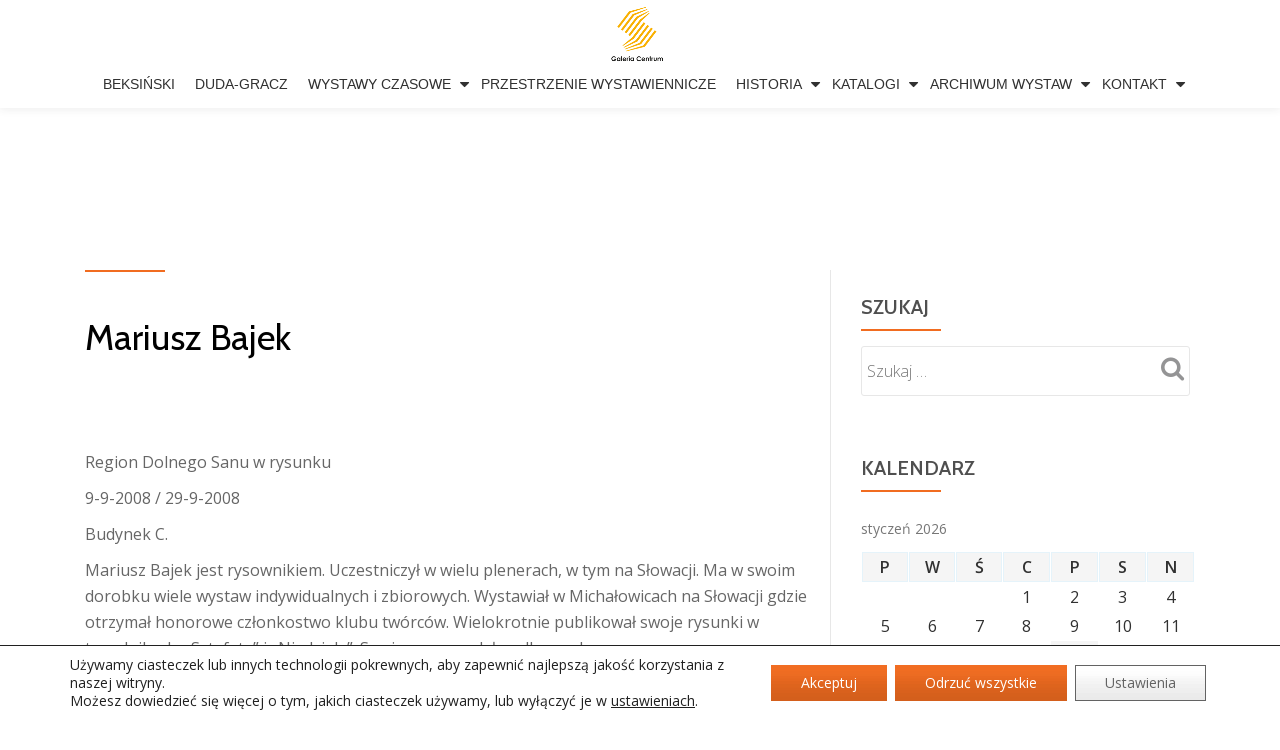

--- FILE ---
content_type: text/html; charset=UTF-8
request_url: https://nck.krakow.pl/galeriacentrum/1156-2/
body_size: 18490
content:
<!DOCTYPE html>
<html lang="pl-PL" class="no-js">
<head>
	<meta charset="UTF-8">
	<meta name="viewport" content="width=device-width, initial-scale=1">
	<link rel="profile" href="https://gmpg.org/xfn/11">
	<link rel="pingback" href="https://nck.krakow.pl/galeriacentrum/xmlrpc.php">
	<meta name='robots' content='index, follow, max-image-preview:large, max-snippet:-1, max-video-preview:-1' />

	<!-- This site is optimized with the Yoast SEO plugin v19.12 - https://yoast.com/wordpress/plugins/seo/ -->
	<title>- Galeria CENTRUM</title>
	<link rel="canonical" href="https://nck.krakow.pl/galeriacentrum/1156-2/" />
	<meta property="og:locale" content="pl_PL" />
	<meta property="og:type" content="article" />
	<meta property="og:title" content="- Galeria CENTRUM" />
	<meta property="og:description" content="Mariusz Bajek &nbsp; &nbsp; Region Dolnego Sanu w rysunku 9-9-2008 / 29-9-2008 Budynek C. Mariusz Bajek jest rysownikiem. Uczestniczył w wielu plenerach, w tym na Słowacji. Ma w swoim dorobku wiele wystaw indywidualnych i zbiorowych. Wystawiał w Michałowicach na Słowacji gdzie otrzymał honorowe członkostwo klubu twórców. Wielokrotnie publikował swoje rysunki w tygodnikach: „Sztafeta” i „Niedziela”. SwojeWięcej o[...]" />
	<meta property="og:url" content="https://nck.krakow.pl/galeriacentrum/1156-2/" />
	<meta property="og:site_name" content="Galeria CENTRUM" />
	<meta property="article:published_time" content="2008-09-09T12:07:20+00:00" />
	<meta property="article:modified_time" content="2017-01-23T12:12:08+00:00" />
	<meta property="og:image" content="https://centrum.nck.krakow.pl/wp-content/uploads/2017/01/4e7d085ffe7056ac9dc154aed48799e6-204x300.jpg" />
	<meta name="author" content="admin" />
	<meta name="twitter:card" content="summary_large_image" />
	<meta name="twitter:label1" content="Written by" />
	<meta name="twitter:data1" content="admin" />
	<meta name="twitter:label2" content="Est. reading time" />
	<meta name="twitter:data2" content="2 minuty" />
	<script type="application/ld+json" class="yoast-schema-graph">{"@context":"https://schema.org","@graph":[{"@type":"WebPage","@id":"https://nck.krakow.pl/galeriacentrum/1156-2/","url":"https://nck.krakow.pl/galeriacentrum/1156-2/","name":"- Galeria CENTRUM","isPartOf":{"@id":"https://nck.krakow.pl/galeriacentrum/#website"},"primaryImageOfPage":{"@id":"https://nck.krakow.pl/galeriacentrum/1156-2/#primaryimage"},"image":{"@id":"https://nck.krakow.pl/galeriacentrum/1156-2/#primaryimage"},"thumbnailUrl":"http://centrum.nck.krakow.pl/wp-content/uploads/2017/01/4e7d085ffe7056ac9dc154aed48799e6-204x300.jpg","datePublished":"2008-09-09T12:07:20+00:00","dateModified":"2017-01-23T12:12:08+00:00","author":{"@id":"https://nck.krakow.pl/galeriacentrum/#/schema/person/563c655e7f8cea2c4a5e30b62aad544b"},"inLanguage":"pl-PL","potentialAction":[{"@type":"ReadAction","target":["https://nck.krakow.pl/galeriacentrum/1156-2/"]}]},{"@type":"ImageObject","inLanguage":"pl-PL","@id":"https://nck.krakow.pl/galeriacentrum/1156-2/#primaryimage","url":"http://centrum.nck.krakow.pl/wp-content/uploads/2017/01/4e7d085ffe7056ac9dc154aed48799e6-204x300.jpg","contentUrl":"http://centrum.nck.krakow.pl/wp-content/uploads/2017/01/4e7d085ffe7056ac9dc154aed48799e6-204x300.jpg"},{"@type":"WebSite","@id":"https://nck.krakow.pl/galeriacentrum/#website","url":"https://nck.krakow.pl/galeriacentrum/","name":"Galeria CENTRUM","description":"Galeria Centrum","potentialAction":[{"@type":"SearchAction","target":{"@type":"EntryPoint","urlTemplate":"https://nck.krakow.pl/galeriacentrum/?s={search_term_string}"},"query-input":"required name=search_term_string"}],"inLanguage":"pl-PL"},{"@type":"Person","@id":"https://nck.krakow.pl/galeriacentrum/#/schema/person/563c655e7f8cea2c4a5e30b62aad544b","name":"admin","image":{"@type":"ImageObject","inLanguage":"pl-PL","@id":"https://nck.krakow.pl/galeriacentrum/#/schema/person/image/","url":"https://secure.gravatar.com/avatar/3753dfce494871fdf8ea4a271450f78c?s=96&d=mm&r=g","contentUrl":"https://secure.gravatar.com/avatar/3753dfce494871fdf8ea4a271450f78c?s=96&d=mm&r=g","caption":"admin"},"url":"https://nck.krakow.pl/galeriacentrum/author/admin/"}]}</script>
	<!-- / Yoast SEO plugin. -->


<link rel='dns-prefetch' href='//platform-api.sharethis.com' />
<link rel='dns-prefetch' href='//fonts.googleapis.com' />
<link rel="alternate" type="application/rss+xml" title="Galeria CENTRUM &raquo; Kanał z wpisami" href="https://nck.krakow.pl/galeriacentrum/feed/" />
<link rel="alternate" type="application/rss+xml" title="Galeria CENTRUM &raquo; Kanał z komentarzami" href="https://nck.krakow.pl/galeriacentrum/comments/feed/" />
<script type="text/javascript">
/* <![CDATA[ */
window._wpemojiSettings = {"baseUrl":"https:\/\/s.w.org\/images\/core\/emoji\/15.0.3\/72x72\/","ext":".png","svgUrl":"https:\/\/s.w.org\/images\/core\/emoji\/15.0.3\/svg\/","svgExt":".svg","source":{"concatemoji":"https:\/\/nck.krakow.pl\/galeriacentrum\/wp-includes\/js\/wp-emoji-release.min.js?ver=6.6.1"}};
/*! This file is auto-generated */
!function(i,n){var o,s,e;function c(e){try{var t={supportTests:e,timestamp:(new Date).valueOf()};sessionStorage.setItem(o,JSON.stringify(t))}catch(e){}}function p(e,t,n){e.clearRect(0,0,e.canvas.width,e.canvas.height),e.fillText(t,0,0);var t=new Uint32Array(e.getImageData(0,0,e.canvas.width,e.canvas.height).data),r=(e.clearRect(0,0,e.canvas.width,e.canvas.height),e.fillText(n,0,0),new Uint32Array(e.getImageData(0,0,e.canvas.width,e.canvas.height).data));return t.every(function(e,t){return e===r[t]})}function u(e,t,n){switch(t){case"flag":return n(e,"\ud83c\udff3\ufe0f\u200d\u26a7\ufe0f","\ud83c\udff3\ufe0f\u200b\u26a7\ufe0f")?!1:!n(e,"\ud83c\uddfa\ud83c\uddf3","\ud83c\uddfa\u200b\ud83c\uddf3")&&!n(e,"\ud83c\udff4\udb40\udc67\udb40\udc62\udb40\udc65\udb40\udc6e\udb40\udc67\udb40\udc7f","\ud83c\udff4\u200b\udb40\udc67\u200b\udb40\udc62\u200b\udb40\udc65\u200b\udb40\udc6e\u200b\udb40\udc67\u200b\udb40\udc7f");case"emoji":return!n(e,"\ud83d\udc26\u200d\u2b1b","\ud83d\udc26\u200b\u2b1b")}return!1}function f(e,t,n){var r="undefined"!=typeof WorkerGlobalScope&&self instanceof WorkerGlobalScope?new OffscreenCanvas(300,150):i.createElement("canvas"),a=r.getContext("2d",{willReadFrequently:!0}),o=(a.textBaseline="top",a.font="600 32px Arial",{});return e.forEach(function(e){o[e]=t(a,e,n)}),o}function t(e){var t=i.createElement("script");t.src=e,t.defer=!0,i.head.appendChild(t)}"undefined"!=typeof Promise&&(o="wpEmojiSettingsSupports",s=["flag","emoji"],n.supports={everything:!0,everythingExceptFlag:!0},e=new Promise(function(e){i.addEventListener("DOMContentLoaded",e,{once:!0})}),new Promise(function(t){var n=function(){try{var e=JSON.parse(sessionStorage.getItem(o));if("object"==typeof e&&"number"==typeof e.timestamp&&(new Date).valueOf()<e.timestamp+604800&&"object"==typeof e.supportTests)return e.supportTests}catch(e){}return null}();if(!n){if("undefined"!=typeof Worker&&"undefined"!=typeof OffscreenCanvas&&"undefined"!=typeof URL&&URL.createObjectURL&&"undefined"!=typeof Blob)try{var e="postMessage("+f.toString()+"("+[JSON.stringify(s),u.toString(),p.toString()].join(",")+"));",r=new Blob([e],{type:"text/javascript"}),a=new Worker(URL.createObjectURL(r),{name:"wpTestEmojiSupports"});return void(a.onmessage=function(e){c(n=e.data),a.terminate(),t(n)})}catch(e){}c(n=f(s,u,p))}t(n)}).then(function(e){for(var t in e)n.supports[t]=e[t],n.supports.everything=n.supports.everything&&n.supports[t],"flag"!==t&&(n.supports.everythingExceptFlag=n.supports.everythingExceptFlag&&n.supports[t]);n.supports.everythingExceptFlag=n.supports.everythingExceptFlag&&!n.supports.flag,n.DOMReady=!1,n.readyCallback=function(){n.DOMReady=!0}}).then(function(){return e}).then(function(){var e;n.supports.everything||(n.readyCallback(),(e=n.source||{}).concatemoji?t(e.concatemoji):e.wpemoji&&e.twemoji&&(t(e.twemoji),t(e.wpemoji)))}))}((window,document),window._wpemojiSettings);
/* ]]> */
</script>
<link rel='stylesheet' id='hugeit-lightbox-css-css' href='https://nck.krakow.pl/galeriacentrum/wp-content/plugins/lightbox/css/frontend/lightbox.css?ver=6.6.1' type='text/css' media='all' />
<style id='wp-emoji-styles-inline-css' type='text/css'>

	img.wp-smiley, img.emoji {
		display: inline !important;
		border: none !important;
		box-shadow: none !important;
		height: 1em !important;
		width: 1em !important;
		margin: 0 0.07em !important;
		vertical-align: -0.1em !important;
		background: none !important;
		padding: 0 !important;
	}
</style>
<link rel='stylesheet' id='wp-block-library-css' href='https://nck.krakow.pl/galeriacentrum/wp-includes/css/dist/block-library/style.min.css?ver=6.6.1' type='text/css' media='all' />
<style id='classic-theme-styles-inline-css' type='text/css'>
/*! This file is auto-generated */
.wp-block-button__link{color:#fff;background-color:#32373c;border-radius:9999px;box-shadow:none;text-decoration:none;padding:calc(.667em + 2px) calc(1.333em + 2px);font-size:1.125em}.wp-block-file__button{background:#32373c;color:#fff;text-decoration:none}
</style>
<style id='global-styles-inline-css' type='text/css'>
:root{--wp--preset--aspect-ratio--square: 1;--wp--preset--aspect-ratio--4-3: 4/3;--wp--preset--aspect-ratio--3-4: 3/4;--wp--preset--aspect-ratio--3-2: 3/2;--wp--preset--aspect-ratio--2-3: 2/3;--wp--preset--aspect-ratio--16-9: 16/9;--wp--preset--aspect-ratio--9-16: 9/16;--wp--preset--color--black: #000000;--wp--preset--color--cyan-bluish-gray: #abb8c3;--wp--preset--color--white: #ffffff;--wp--preset--color--pale-pink: #f78da7;--wp--preset--color--vivid-red: #cf2e2e;--wp--preset--color--luminous-vivid-orange: #ff6900;--wp--preset--color--luminous-vivid-amber: #fcb900;--wp--preset--color--light-green-cyan: #7bdcb5;--wp--preset--color--vivid-green-cyan: #00d084;--wp--preset--color--pale-cyan-blue: #8ed1fc;--wp--preset--color--vivid-cyan-blue: #0693e3;--wp--preset--color--vivid-purple: #9b51e0;--wp--preset--gradient--vivid-cyan-blue-to-vivid-purple: linear-gradient(135deg,rgba(6,147,227,1) 0%,rgb(155,81,224) 100%);--wp--preset--gradient--light-green-cyan-to-vivid-green-cyan: linear-gradient(135deg,rgb(122,220,180) 0%,rgb(0,208,130) 100%);--wp--preset--gradient--luminous-vivid-amber-to-luminous-vivid-orange: linear-gradient(135deg,rgba(252,185,0,1) 0%,rgba(255,105,0,1) 100%);--wp--preset--gradient--luminous-vivid-orange-to-vivid-red: linear-gradient(135deg,rgba(255,105,0,1) 0%,rgb(207,46,46) 100%);--wp--preset--gradient--very-light-gray-to-cyan-bluish-gray: linear-gradient(135deg,rgb(238,238,238) 0%,rgb(169,184,195) 100%);--wp--preset--gradient--cool-to-warm-spectrum: linear-gradient(135deg,rgb(74,234,220) 0%,rgb(151,120,209) 20%,rgb(207,42,186) 40%,rgb(238,44,130) 60%,rgb(251,105,98) 80%,rgb(254,248,76) 100%);--wp--preset--gradient--blush-light-purple: linear-gradient(135deg,rgb(255,206,236) 0%,rgb(152,150,240) 100%);--wp--preset--gradient--blush-bordeaux: linear-gradient(135deg,rgb(254,205,165) 0%,rgb(254,45,45) 50%,rgb(107,0,62) 100%);--wp--preset--gradient--luminous-dusk: linear-gradient(135deg,rgb(255,203,112) 0%,rgb(199,81,192) 50%,rgb(65,88,208) 100%);--wp--preset--gradient--pale-ocean: linear-gradient(135deg,rgb(255,245,203) 0%,rgb(182,227,212) 50%,rgb(51,167,181) 100%);--wp--preset--gradient--electric-grass: linear-gradient(135deg,rgb(202,248,128) 0%,rgb(113,206,126) 100%);--wp--preset--gradient--midnight: linear-gradient(135deg,rgb(2,3,129) 0%,rgb(40,116,252) 100%);--wp--preset--font-size--small: 13px;--wp--preset--font-size--medium: 20px;--wp--preset--font-size--large: 36px;--wp--preset--font-size--x-large: 42px;--wp--preset--spacing--20: 0.44rem;--wp--preset--spacing--30: 0.67rem;--wp--preset--spacing--40: 1rem;--wp--preset--spacing--50: 1.5rem;--wp--preset--spacing--60: 2.25rem;--wp--preset--spacing--70: 3.38rem;--wp--preset--spacing--80: 5.06rem;--wp--preset--shadow--natural: 6px 6px 9px rgba(0, 0, 0, 0.2);--wp--preset--shadow--deep: 12px 12px 50px rgba(0, 0, 0, 0.4);--wp--preset--shadow--sharp: 6px 6px 0px rgba(0, 0, 0, 0.2);--wp--preset--shadow--outlined: 6px 6px 0px -3px rgba(255, 255, 255, 1), 6px 6px rgba(0, 0, 0, 1);--wp--preset--shadow--crisp: 6px 6px 0px rgba(0, 0, 0, 1);}:where(.is-layout-flex){gap: 0.5em;}:where(.is-layout-grid){gap: 0.5em;}body .is-layout-flex{display: flex;}.is-layout-flex{flex-wrap: wrap;align-items: center;}.is-layout-flex > :is(*, div){margin: 0;}body .is-layout-grid{display: grid;}.is-layout-grid > :is(*, div){margin: 0;}:where(.wp-block-columns.is-layout-flex){gap: 2em;}:where(.wp-block-columns.is-layout-grid){gap: 2em;}:where(.wp-block-post-template.is-layout-flex){gap: 1.25em;}:where(.wp-block-post-template.is-layout-grid){gap: 1.25em;}.has-black-color{color: var(--wp--preset--color--black) !important;}.has-cyan-bluish-gray-color{color: var(--wp--preset--color--cyan-bluish-gray) !important;}.has-white-color{color: var(--wp--preset--color--white) !important;}.has-pale-pink-color{color: var(--wp--preset--color--pale-pink) !important;}.has-vivid-red-color{color: var(--wp--preset--color--vivid-red) !important;}.has-luminous-vivid-orange-color{color: var(--wp--preset--color--luminous-vivid-orange) !important;}.has-luminous-vivid-amber-color{color: var(--wp--preset--color--luminous-vivid-amber) !important;}.has-light-green-cyan-color{color: var(--wp--preset--color--light-green-cyan) !important;}.has-vivid-green-cyan-color{color: var(--wp--preset--color--vivid-green-cyan) !important;}.has-pale-cyan-blue-color{color: var(--wp--preset--color--pale-cyan-blue) !important;}.has-vivid-cyan-blue-color{color: var(--wp--preset--color--vivid-cyan-blue) !important;}.has-vivid-purple-color{color: var(--wp--preset--color--vivid-purple) !important;}.has-black-background-color{background-color: var(--wp--preset--color--black) !important;}.has-cyan-bluish-gray-background-color{background-color: var(--wp--preset--color--cyan-bluish-gray) !important;}.has-white-background-color{background-color: var(--wp--preset--color--white) !important;}.has-pale-pink-background-color{background-color: var(--wp--preset--color--pale-pink) !important;}.has-vivid-red-background-color{background-color: var(--wp--preset--color--vivid-red) !important;}.has-luminous-vivid-orange-background-color{background-color: var(--wp--preset--color--luminous-vivid-orange) !important;}.has-luminous-vivid-amber-background-color{background-color: var(--wp--preset--color--luminous-vivid-amber) !important;}.has-light-green-cyan-background-color{background-color: var(--wp--preset--color--light-green-cyan) !important;}.has-vivid-green-cyan-background-color{background-color: var(--wp--preset--color--vivid-green-cyan) !important;}.has-pale-cyan-blue-background-color{background-color: var(--wp--preset--color--pale-cyan-blue) !important;}.has-vivid-cyan-blue-background-color{background-color: var(--wp--preset--color--vivid-cyan-blue) !important;}.has-vivid-purple-background-color{background-color: var(--wp--preset--color--vivid-purple) !important;}.has-black-border-color{border-color: var(--wp--preset--color--black) !important;}.has-cyan-bluish-gray-border-color{border-color: var(--wp--preset--color--cyan-bluish-gray) !important;}.has-white-border-color{border-color: var(--wp--preset--color--white) !important;}.has-pale-pink-border-color{border-color: var(--wp--preset--color--pale-pink) !important;}.has-vivid-red-border-color{border-color: var(--wp--preset--color--vivid-red) !important;}.has-luminous-vivid-orange-border-color{border-color: var(--wp--preset--color--luminous-vivid-orange) !important;}.has-luminous-vivid-amber-border-color{border-color: var(--wp--preset--color--luminous-vivid-amber) !important;}.has-light-green-cyan-border-color{border-color: var(--wp--preset--color--light-green-cyan) !important;}.has-vivid-green-cyan-border-color{border-color: var(--wp--preset--color--vivid-green-cyan) !important;}.has-pale-cyan-blue-border-color{border-color: var(--wp--preset--color--pale-cyan-blue) !important;}.has-vivid-cyan-blue-border-color{border-color: var(--wp--preset--color--vivid-cyan-blue) !important;}.has-vivid-purple-border-color{border-color: var(--wp--preset--color--vivid-purple) !important;}.has-vivid-cyan-blue-to-vivid-purple-gradient-background{background: var(--wp--preset--gradient--vivid-cyan-blue-to-vivid-purple) !important;}.has-light-green-cyan-to-vivid-green-cyan-gradient-background{background: var(--wp--preset--gradient--light-green-cyan-to-vivid-green-cyan) !important;}.has-luminous-vivid-amber-to-luminous-vivid-orange-gradient-background{background: var(--wp--preset--gradient--luminous-vivid-amber-to-luminous-vivid-orange) !important;}.has-luminous-vivid-orange-to-vivid-red-gradient-background{background: var(--wp--preset--gradient--luminous-vivid-orange-to-vivid-red) !important;}.has-very-light-gray-to-cyan-bluish-gray-gradient-background{background: var(--wp--preset--gradient--very-light-gray-to-cyan-bluish-gray) !important;}.has-cool-to-warm-spectrum-gradient-background{background: var(--wp--preset--gradient--cool-to-warm-spectrum) !important;}.has-blush-light-purple-gradient-background{background: var(--wp--preset--gradient--blush-light-purple) !important;}.has-blush-bordeaux-gradient-background{background: var(--wp--preset--gradient--blush-bordeaux) !important;}.has-luminous-dusk-gradient-background{background: var(--wp--preset--gradient--luminous-dusk) !important;}.has-pale-ocean-gradient-background{background: var(--wp--preset--gradient--pale-ocean) !important;}.has-electric-grass-gradient-background{background: var(--wp--preset--gradient--electric-grass) !important;}.has-midnight-gradient-background{background: var(--wp--preset--gradient--midnight) !important;}.has-small-font-size{font-size: var(--wp--preset--font-size--small) !important;}.has-medium-font-size{font-size: var(--wp--preset--font-size--medium) !important;}.has-large-font-size{font-size: var(--wp--preset--font-size--large) !important;}.has-x-large-font-size{font-size: var(--wp--preset--font-size--x-large) !important;}
:where(.wp-block-post-template.is-layout-flex){gap: 1.25em;}:where(.wp-block-post-template.is-layout-grid){gap: 1.25em;}
:where(.wp-block-columns.is-layout-flex){gap: 2em;}:where(.wp-block-columns.is-layout-grid){gap: 2em;}
:root :where(.wp-block-pullquote){font-size: 1.5em;line-height: 1.6;}
</style>
<link rel='stylesheet' id='llorix-one-companion-style-css' href='https://nck.krakow.pl/galeriacentrum/wp-content/plugins/llorix-one-companion/css/style.css?ver=6.6.1' type='text/css' media='all' />
<link rel='stylesheet' id='mailerlite_forms.css-css' href='https://nck.krakow.pl/galeriacentrum/wp-content/plugins/official-mailerlite-sign-up-forms/assets/css/mailerlite_forms.css?ver=1.7.13' type='text/css' media='all' />
<link rel='stylesheet' id='llorix-one-lite-font-css' href='//fonts.googleapis.com/css?family=Cabin%3A400%2C600%7COpen+Sans%3A400%2C300%2C600&#038;ver=6.6.1' type='text/css' media='all' />
<link rel='stylesheet' id='llorix-one-lite-fontawesome-css' href='https://nck.krakow.pl/galeriacentrum/wp-content/themes/llorix-one-lite/css/font-awesome.min.css?ver=4.4.0' type='text/css' media='all' />
<link rel='stylesheet' id='llorix-one-lite-bootstrap-style-css' href='https://nck.krakow.pl/galeriacentrum/wp-content/themes/llorix-one-lite/css/bootstrap.min.css?ver=3.3.1' type='text/css' media='all' />
<link rel='stylesheet' id='llorix-one-lite-style-css' href='https://nck.krakow.pl/galeriacentrum/wp-content/themes/llorix-one-lite/style.css?ver=1.0.0' type='text/css' media='all' />
<style id='llorix-one-lite-style-inline-css' type='text/css'>
.overlay-layer-wrap{ background:rgba(30,115,190,0.35);}.archive-top .section-overlay-layer{ background:rgba(13, 60, 85, 0.6);}
</style>
<link rel='stylesheet' id='moove_gdpr_frontend-css' href='https://nck.krakow.pl/galeriacentrum/wp-content/plugins/gdpr-cookie-compliance/dist/styles/gdpr-main-nf.css?ver=4.10.6' type='text/css' media='all' />
<style id='moove_gdpr_frontend-inline-css' type='text/css'>
				#moove_gdpr_cookie_modal .moove-gdpr-modal-content .moove-gdpr-tab-main h3.tab-title, 
				#moove_gdpr_cookie_modal .moove-gdpr-modal-content .moove-gdpr-tab-main span.tab-title,
				#moove_gdpr_cookie_modal .moove-gdpr-modal-content .moove-gdpr-modal-left-content #moove-gdpr-menu li a, 
				#moove_gdpr_cookie_modal .moove-gdpr-modal-content .moove-gdpr-modal-left-content #moove-gdpr-menu li button,
				#moove_gdpr_cookie_modal .moove-gdpr-modal-content .moove-gdpr-modal-left-content .moove-gdpr-branding-cnt a,
				#moove_gdpr_cookie_modal .moove-gdpr-modal-content .moove-gdpr-modal-footer-content .moove-gdpr-button-holder a.mgbutton, 
				#moove_gdpr_cookie_modal .moove-gdpr-modal-content .moove-gdpr-modal-footer-content .moove-gdpr-button-holder button.mgbutton,
				#moove_gdpr_cookie_modal .cookie-switch .cookie-slider:after, 
				#moove_gdpr_cookie_modal .cookie-switch .slider:after, 
				#moove_gdpr_cookie_modal .switch .cookie-slider:after, 
				#moove_gdpr_cookie_modal .switch .slider:after,
				#moove_gdpr_cookie_info_bar .moove-gdpr-info-bar-container .moove-gdpr-info-bar-content p, 
				#moove_gdpr_cookie_info_bar .moove-gdpr-info-bar-container .moove-gdpr-info-bar-content p a,
				#moove_gdpr_cookie_info_bar .moove-gdpr-info-bar-container .moove-gdpr-info-bar-content a.mgbutton, 
				#moove_gdpr_cookie_info_bar .moove-gdpr-info-bar-container .moove-gdpr-info-bar-content button.mgbutton,
				#moove_gdpr_cookie_modal .moove-gdpr-modal-content .moove-gdpr-tab-main .moove-gdpr-tab-main-content h1, 
				#moove_gdpr_cookie_modal .moove-gdpr-modal-content .moove-gdpr-tab-main .moove-gdpr-tab-main-content h2, 
				#moove_gdpr_cookie_modal .moove-gdpr-modal-content .moove-gdpr-tab-main .moove-gdpr-tab-main-content h3, 
				#moove_gdpr_cookie_modal .moove-gdpr-modal-content .moove-gdpr-tab-main .moove-gdpr-tab-main-content h4, 
				#moove_gdpr_cookie_modal .moove-gdpr-modal-content .moove-gdpr-tab-main .moove-gdpr-tab-main-content h5, 
				#moove_gdpr_cookie_modal .moove-gdpr-modal-content .moove-gdpr-tab-main .moove-gdpr-tab-main-content h6,
				#moove_gdpr_cookie_modal .moove-gdpr-modal-content.moove_gdpr_modal_theme_v2 .moove-gdpr-modal-title .tab-title,
				#moove_gdpr_cookie_modal .moove-gdpr-modal-content.moove_gdpr_modal_theme_v2 .moove-gdpr-tab-main h3.tab-title, 
				#moove_gdpr_cookie_modal .moove-gdpr-modal-content.moove_gdpr_modal_theme_v2 .moove-gdpr-tab-main span.tab-title,
				#moove_gdpr_cookie_modal .moove-gdpr-modal-content.moove_gdpr_modal_theme_v2 .moove-gdpr-branding-cnt a {
				 	font-weight: inherit				}
			#moove_gdpr_cookie_modal,#moove_gdpr_cookie_info_bar,.gdpr_cookie_settings_shortcode_content{font-family:inherit}#moove_gdpr_save_popup_settings_button{background-color:#373737;color:#fff}#moove_gdpr_save_popup_settings_button:hover{background-color:#000}#moove_gdpr_cookie_info_bar .moove-gdpr-info-bar-container .moove-gdpr-info-bar-content a.mgbutton,#moove_gdpr_cookie_info_bar .moove-gdpr-info-bar-container .moove-gdpr-info-bar-content button.mgbutton{background-color:#f16c20}#moove_gdpr_cookie_modal .moove-gdpr-modal-content .moove-gdpr-modal-footer-content .moove-gdpr-button-holder a.mgbutton,#moove_gdpr_cookie_modal .moove-gdpr-modal-content .moove-gdpr-modal-footer-content .moove-gdpr-button-holder button.mgbutton,.gdpr_cookie_settings_shortcode_content .gdpr-shr-button.button-green{background-color:#f16c20;border-color:#f16c20}#moove_gdpr_cookie_modal .moove-gdpr-modal-content .moove-gdpr-modal-footer-content .moove-gdpr-button-holder a.mgbutton:hover,#moove_gdpr_cookie_modal .moove-gdpr-modal-content .moove-gdpr-modal-footer-content .moove-gdpr-button-holder button.mgbutton:hover,.gdpr_cookie_settings_shortcode_content .gdpr-shr-button.button-green:hover{background-color:#fff;color:#f16c20}#moove_gdpr_cookie_modal .moove-gdpr-modal-content .moove-gdpr-modal-close i,#moove_gdpr_cookie_modal .moove-gdpr-modal-content .moove-gdpr-modal-close span.gdpr-icon{background-color:#f16c20;border:1px solid #f16c20}#moove_gdpr_cookie_info_bar span.change-settings-button.focus-g,#moove_gdpr_cookie_info_bar span.change-settings-button:focus{-webkit-box-shadow:0 0 1px 3px #f16c20;-moz-box-shadow:0 0 1px 3px #f16c20;box-shadow:0 0 1px 3px #f16c20}#moove_gdpr_cookie_modal .moove-gdpr-modal-content .moove-gdpr-modal-close i:hover,#moove_gdpr_cookie_modal .moove-gdpr-modal-content .moove-gdpr-modal-close span.gdpr-icon:hover,#moove_gdpr_cookie_info_bar span[data-href]>u.change-settings-button{color:#f16c20}#moove_gdpr_cookie_modal .moove-gdpr-modal-content .moove-gdpr-modal-left-content #moove-gdpr-menu li.menu-item-selected a span.gdpr-icon,#moove_gdpr_cookie_modal .moove-gdpr-modal-content .moove-gdpr-modal-left-content #moove-gdpr-menu li.menu-item-selected button span.gdpr-icon{color:inherit}#moove_gdpr_cookie_modal .moove-gdpr-modal-content .moove-gdpr-modal-left-content #moove-gdpr-menu li a span.gdpr-icon,#moove_gdpr_cookie_modal .moove-gdpr-modal-content .moove-gdpr-modal-left-content #moove-gdpr-menu li button span.gdpr-icon{color:inherit}#moove_gdpr_cookie_modal .gdpr-acc-link{line-height:0;font-size:0;color:transparent;position:absolute}#moove_gdpr_cookie_modal .moove-gdpr-modal-content .moove-gdpr-modal-close:hover i,#moove_gdpr_cookie_modal .moove-gdpr-modal-content .moove-gdpr-modal-left-content #moove-gdpr-menu li a,#moove_gdpr_cookie_modal .moove-gdpr-modal-content .moove-gdpr-modal-left-content #moove-gdpr-menu li button,#moove_gdpr_cookie_modal .moove-gdpr-modal-content .moove-gdpr-modal-left-content #moove-gdpr-menu li button i,#moove_gdpr_cookie_modal .moove-gdpr-modal-content .moove-gdpr-modal-left-content #moove-gdpr-menu li a i,#moove_gdpr_cookie_modal .moove-gdpr-modal-content .moove-gdpr-tab-main .moove-gdpr-tab-main-content a:hover,#moove_gdpr_cookie_info_bar.moove-gdpr-dark-scheme .moove-gdpr-info-bar-container .moove-gdpr-info-bar-content a.mgbutton:hover,#moove_gdpr_cookie_info_bar.moove-gdpr-dark-scheme .moove-gdpr-info-bar-container .moove-gdpr-info-bar-content button.mgbutton:hover,#moove_gdpr_cookie_info_bar.moove-gdpr-dark-scheme .moove-gdpr-info-bar-container .moove-gdpr-info-bar-content a:hover,#moove_gdpr_cookie_info_bar.moove-gdpr-dark-scheme .moove-gdpr-info-bar-container .moove-gdpr-info-bar-content button:hover,#moove_gdpr_cookie_info_bar.moove-gdpr-dark-scheme .moove-gdpr-info-bar-container .moove-gdpr-info-bar-content span.change-settings-button:hover,#moove_gdpr_cookie_info_bar.moove-gdpr-dark-scheme .moove-gdpr-info-bar-container .moove-gdpr-info-bar-content u.change-settings-button:hover,#moove_gdpr_cookie_info_bar span[data-href]>u.change-settings-button,#moove_gdpr_cookie_info_bar.moove-gdpr-dark-scheme .moove-gdpr-info-bar-container .moove-gdpr-info-bar-content a.mgbutton.focus-g,#moove_gdpr_cookie_info_bar.moove-gdpr-dark-scheme .moove-gdpr-info-bar-container .moove-gdpr-info-bar-content button.mgbutton.focus-g,#moove_gdpr_cookie_info_bar.moove-gdpr-dark-scheme .moove-gdpr-info-bar-container .moove-gdpr-info-bar-content a.focus-g,#moove_gdpr_cookie_info_bar.moove-gdpr-dark-scheme .moove-gdpr-info-bar-container .moove-gdpr-info-bar-content button.focus-g,#moove_gdpr_cookie_info_bar.moove-gdpr-dark-scheme .moove-gdpr-info-bar-container .moove-gdpr-info-bar-content a.mgbutton:focus,#moove_gdpr_cookie_info_bar.moove-gdpr-dark-scheme .moove-gdpr-info-bar-container .moove-gdpr-info-bar-content button.mgbutton:focus,#moove_gdpr_cookie_info_bar.moove-gdpr-dark-scheme .moove-gdpr-info-bar-container .moove-gdpr-info-bar-content a:focus,#moove_gdpr_cookie_info_bar.moove-gdpr-dark-scheme .moove-gdpr-info-bar-container .moove-gdpr-info-bar-content button:focus,#moove_gdpr_cookie_info_bar.moove-gdpr-dark-scheme .moove-gdpr-info-bar-container .moove-gdpr-info-bar-content span.change-settings-button.focus-g,span.change-settings-button:focus,#moove_gdpr_cookie_info_bar.moove-gdpr-dark-scheme .moove-gdpr-info-bar-container .moove-gdpr-info-bar-content u.change-settings-button.focus-g,#moove_gdpr_cookie_info_bar.moove-gdpr-dark-scheme .moove-gdpr-info-bar-container .moove-gdpr-info-bar-content u.change-settings-button:focus{color:#f16c20}#moove_gdpr_cookie_modal.gdpr_lightbox-hide{display:none}#moove_gdpr_cookie_info_bar .moove-gdpr-info-bar-container .moove-gdpr-info-bar-content a.mgbutton,#moove_gdpr_cookie_info_bar .moove-gdpr-info-bar-container .moove-gdpr-info-bar-content button.mgbutton,#moove_gdpr_cookie_modal .moove-gdpr-modal-content .moove-gdpr-modal-footer-content .moove-gdpr-button-holder a.mgbutton,#moove_gdpr_cookie_modal .moove-gdpr-modal-content .moove-gdpr-modal-footer-content .moove-gdpr-button-holder button.mgbutton,.gdpr-shr-button,#moove_gdpr_cookie_info_bar .moove-gdpr-infobar-close-btn{border-radius:0}
</style>
<script type="text/javascript" src="https://nck.krakow.pl/galeriacentrum/wp-includes/js/jquery/jquery.min.js?ver=3.7.1" id="jquery-core-js"></script>
<script type="text/javascript" src="https://nck.krakow.pl/galeriacentrum/wp-includes/js/jquery/jquery-migrate.min.js?ver=3.4.1" id="jquery-migrate-js"></script>
<script type="text/javascript" src="https://nck.krakow.pl/galeriacentrum/wp-content/plugins/lightbox/js/frontend/froogaloop2.min.js?ver=6.6.1" id="hugeit-froogaloop-js-js"></script>
<script type="text/javascript" src="//platform-api.sharethis.com/js/sharethis.js#product=ga&amp;property=639c8868b92caa0012f80e8d" id="googleanalytics-platform-sharethis-js"></script>
<link rel="https://api.w.org/" href="https://nck.krakow.pl/galeriacentrum/wp-json/" /><link rel="alternate" title="JSON" type="application/json" href="https://nck.krakow.pl/galeriacentrum/wp-json/wp/v2/posts/1156" /><link rel="EditURI" type="application/rsd+xml" title="RSD" href="https://nck.krakow.pl/galeriacentrum/xmlrpc.php?rsd" />
<meta name="generator" content="WordPress 6.6.1" />
<link rel='shortlink' href='https://nck.krakow.pl/galeriacentrum/?p=1156' />
<link rel="alternate" title="oEmbed (JSON)" type="application/json+oembed" href="https://nck.krakow.pl/galeriacentrum/wp-json/oembed/1.0/embed?url=https%3A%2F%2Fnck.krakow.pl%2Fgaleriacentrum%2F1156-2%2F" />
<link rel="alternate" title="oEmbed (XML)" type="text/xml+oembed" href="https://nck.krakow.pl/galeriacentrum/wp-json/oembed/1.0/embed?url=https%3A%2F%2Fnck.krakow.pl%2Fgaleriacentrum%2F1156-2%2F&#038;format=xml" />
        <!-- MailerLite Universal -->
        <script>
            (function(w,d,e,u,f,l,n){w[f]=w[f]||function(){(w[f].q=w[f].q||[])
                .push(arguments);},l=d.createElement(e),l.async=1,l.src=u,
                n=d.getElementsByTagName(e)[0],n.parentNode.insertBefore(l,n);})
            (window,document,'script','https://assets.mailerlite.com/js/universal.js','ml');
            ml('account', '1264103');
            ml('enablePopups', false);
        </script>
        <!-- End MailerLite Universal -->
        <style>/* CSS added by WP Meta and Date Remover*//* Remove meta from post */
.entry-meta {
display:none !important;
}

/* Remove meta from home page */
.home .entry-meta { 
display: none; 
}
/* WPTheme 2015 Metadata Removal */
.entry-footer {
display:none !important;
}

/* WPTheme 2015 Metadata Removal */
.home .entry-footer { 
display: none; 
}</style><!--[if lt IE 9]>
<script src="https://nck.krakow.pl/galeriacentrum/wp-content/themes/llorix-one-lite/js/html5shiv.min.js"></script>
<![endif]-->
<script>
(function() {
	(function (i, s, o, g, r, a, m) {
		i['GoogleAnalyticsObject'] = r;
		i[r] = i[r] || function () {
				(i[r].q = i[r].q || []).push(arguments)
			}, i[r].l = 1 * new Date();
		a = s.createElement(o),
			m = s.getElementsByTagName(o)[0];
		a.async = 1;
		a.src = g;
		m.parentNode.insertBefore(a, m)
	})(window, document, 'script', 'https://google-analytics.com/analytics.js', 'ga');

	ga('create', 'UA-55400582-1', 'auto');
			ga('send', 'pageview');
	})();
</script>
<link rel="icon" href="https://nck.krakow.pl/galeriacentrum/wp-content/uploads/2017/01/cropped-cropped-logo-32x32.png" sizes="32x32" />
<link rel="icon" href="https://nck.krakow.pl/galeriacentrum/wp-content/uploads/2017/01/cropped-cropped-logo-192x192.png" sizes="192x192" />
<link rel="apple-touch-icon" href="https://nck.krakow.pl/galeriacentrum/wp-content/uploads/2017/01/cropped-cropped-logo-180x180.png" />
<meta name="msapplication-TileImage" content="https://nck.krakow.pl/galeriacentrum/wp-content/uploads/2017/01/cropped-cropped-logo-270x270.png" />
		<style type="text/css" id="wp-custom-css">
			.moove-gdpr-branding-cnt {
    display: none;
}

.mailerlite-form .mailerlite-form-field label {
    display: none;
}

.mailerlite-form h3 {
	    margin-bottom: 5px;
    color: #4f4f4f;
    font-size: 20px;
    font-weight: 700;
    text-transform: uppercase;
}
.mailerlite-form h3::after {
	content: "";
	background: #f16c20;
	display: block;
    width: 80px;
    height: 2px;
	margin-top: 8px;
    margin-bottom: 20px;
}

.footer-widget-wrap .mailerlite-form-title h3 {
	color:#fff;
}

.footer-widget-wrap .mailerlite-subscribe-submit {
	float:left;
}		</style>
			
	<!-- Google tag (gtag.js) -->
	<script async src="https://www.googletagmanager.com/gtag/js?id=G-74X4QQ9Y53"></script>
	<script>
	  window.dataLayer = window.dataLayer || [];
	  function gtag(){dataLayer.push(arguments);}
	  gtag('js', new Date());

	  gtag('config', 'G-74X4QQ9Y53');
	</script>
</head>

<body data-rsssl=1 itemscope itemtype="http://schema.org/WebPage" class="post-template-default single single-post postid-1156 single-format-standard group-blog" dir="ltr"><a class="skip-link screen-reader-text" href="#content">Przejdź do treści</a>
<!-- =========================
	PRE LOADER
============================== -->


<!-- =========================
	SECTION: HOME / HEADER
============================== -->
<!--header-->

<header itemscope itemtype="http://schema.org/WPHeader" id="masthead" role="banner" data-stellar-background-ratio="0.5" class="header header-style-one site-header">

	<!-- COLOR OVER IMAGE -->
		<div class="overlay-layer-nav 
	sticky-navigation-open">

		<!-- STICKY NAVIGATION -->
		<div class="navbar navbar-inverse bs-docs-nav navbar-fixed-top sticky-navigation appear-on-scroll">
			
			<!-- CONTAINER -->
			<div class="container">

				<div class="navbar-header">

					<!-- LOGO -->

					<button title='Przełącz Menu' aria-controls='menu-main-menu' aria-expanded='false' type="button" class="navbar-toggle menu-toggle" id="menu-toggle" data-toggle="collapse" data-target="#menu-primary">
						<span class="screen-reader-text">Przełącz nawigację</span>
						<span class="icon-bar"></span>
						<span class="icon-bar"></span>
						<span class="icon-bar"></span>
					</button>

					<a href="https://nck.krakow.pl/galeriacentrum/" class="navbar-brand" title="Galeria CENTRUM"><img src="https://nck.krakow.pl/galeriacentrum/wp-content/uploads/2017/01/galeria-centrum-logotyp-e1485876345689.png" alt="Galeria CENTRUM"></a><div class="header-logo-wrap text-header llorix_one_lite_only_customizer"><h1 itemprop="headline" id="site-title" class="site-title"><a href="https://nck.krakow.pl/galeriacentrum/" title="Galeria CENTRUM" rel="home">Galeria CENTRUM</a></h1><p itemprop="description" id="site-description" class="site-description">Galeria Centrum</p></div>
				</div>

				<!-- MENU -->
				<div itemscope itemtype="http://schema.org/SiteNavigationElement" aria-label="Menu główne" id="menu-primary" class="navbar-collapse collapse">
					<!-- LOGO ON STICKY NAV BAR -->
					<div id="site-header-menu" class="site-header-menu">
						<nav id="site-navigation" class="main-navigation" role="navigation">
							<div class="menu-gorne-container"><ul id="menu-gorne" class="primary-menu small-text"><li id="menu-item-3501" class="menu-item menu-item-type-custom menu-item-object-custom menu-item-3501"><a href="https://nck.krakow.pl/beksinski/">BEKSIŃSKI</a></li>
<li id="menu-item-3502" class="menu-item menu-item-type-custom menu-item-object-custom menu-item-3502"><a href="https://nck.krakow.pl/jerzy-duda-gracz/">DUDA-GRACZ</a></li>
<li id="menu-item-1493" class="menu-item menu-item-type-taxonomy menu-item-object-category current-post-ancestor current-menu-parent current-post-parent menu-item-has-children menu-item-1493"><a href="https://nck.krakow.pl/galeriacentrum/category/wystawy/">wystawy czasowe</a>
<ul class="sub-menu">
	<li id="menu-item-1494" class="menu-item menu-item-type-taxonomy menu-item-object-category menu-item-1494"><a href="https://nck.krakow.pl/galeriacentrum/category/malarstwo/">malarstwo</a></li>
	<li id="menu-item-1495" class="menu-item menu-item-type-taxonomy menu-item-object-category menu-item-1495"><a href="https://nck.krakow.pl/galeriacentrum/category/fotografia/">fotografia</a></li>
	<li id="menu-item-1496" class="menu-item menu-item-type-taxonomy menu-item-object-category menu-item-1496"><a href="https://nck.krakow.pl/galeriacentrum/category/grafika/">grafika</a></li>
	<li id="menu-item-1497" class="menu-item menu-item-type-taxonomy menu-item-object-category current-post-ancestor current-menu-parent current-post-parent menu-item-1497"><a href="https://nck.krakow.pl/galeriacentrum/category/rysunek/">rysunek</a></li>
	<li id="menu-item-1498" class="menu-item menu-item-type-taxonomy menu-item-object-category menu-item-1498"><a href="https://nck.krakow.pl/galeriacentrum/category/rzezba/">rzeźba</a></li>
</ul>
</li>
<li id="menu-item-2095" class="menu-item menu-item-type-post_type menu-item-object-page menu-item-2095"><a href="https://nck.krakow.pl/galeriacentrum/przestrzenie-wystawiennicze/">przestrzenie wystawiennicze</a></li>
<li id="menu-item-1584" class="menu-item menu-item-type-post_type menu-item-object-page menu-item-has-children menu-item-1584"><a href="https://nck.krakow.pl/galeriacentrum/historia/">historia</a>
<ul class="sub-menu">
	<li id="menu-item-1583" class="menu-item menu-item-type-post_type menu-item-object-page menu-item-1583"><a href="https://nck.krakow.pl/galeriacentrum/historia-2/">piszą o nas</a></li>
	<li id="menu-item-1586" class="menu-item menu-item-type-post_type menu-item-object-page menu-item-1586"><a href="https://nck.krakow.pl/galeriacentrum/kolekcja/">kolekcja</a></li>
</ul>
</li>
<li id="menu-item-1665" class="menu-item menu-item-type-post_type menu-item-object-page menu-item-has-children menu-item-1665"><a href="https://nck.krakow.pl/galeriacentrum/katalogi/">Katalogi</a>
<ul class="sub-menu">
	<li id="menu-item-1666" class="menu-item menu-item-type-post_type menu-item-object-page menu-item-1666"><a href="https://nck.krakow.pl/galeriacentrum/katalogi/katalog-5-miedzynarodowe-biennale-miniatury/">Katalog 5. Międzynarodowe Biennale Miniatury</a></li>
	<li id="menu-item-1667" class="menu-item menu-item-type-post_type menu-item-object-page menu-item-1667"><a href="https://nck.krakow.pl/galeriacentrum/katalogi/katalog-czlowiek-zen/">Katalog Człowiek Zen</a></li>
	<li id="menu-item-1668" class="menu-item menu-item-type-post_type menu-item-object-page menu-item-1668"><a href="https://nck.krakow.pl/galeriacentrum/katalogi/katalog-beksinskiego/">Katalogi Beksińskiego</a></li>
	<li id="menu-item-1669" class="menu-item menu-item-type-post_type menu-item-object-page menu-item-1669"><a href="https://nck.krakow.pl/galeriacentrum/wydawnictwo-walenty-gabrysiak-grafika-rysunek/">Wydawnictwo Walenty Gabrysiak – Grafika Rysunek</a></li>
	<li id="menu-item-1670" class="menu-item menu-item-type-post_type menu-item-object-page menu-item-1670"><a href="https://nck.krakow.pl/galeriacentrum/katalogi/wydawnictwo-jerzy-wronski/">Katalog Jerzy Wroński</a></li>
	<li id="menu-item-1671" class="menu-item menu-item-type-post_type menu-item-object-page menu-item-1671"><a href="https://nck.krakow.pl/galeriacentrum/katalogi/wydawnictwo-pracownie-grafiki-warsztatowej-instytutu-plastyki-wsp-czestochowie/">Katalog Pracownie Grafiki Warsztatowej Instytutu Plastyki WSP w Częstochowie</a></li>
	<li id="menu-item-1672" class="menu-item menu-item-type-post_type menu-item-object-page menu-item-1672"><a href="https://nck.krakow.pl/galeriacentrum/katalogi/katalog-laureaci-nagrody-im-witolda-wojtkiewicza/">Katalog Laureaci Nagrody im. Witolda Wojtkiewicza</a></li>
	<li id="menu-item-1673" class="menu-item menu-item-type-post_type menu-item-object-page menu-item-1673"><a href="https://nck.krakow.pl/galeriacentrum/katalogi/katalog-salon-malarstwa-rzezby-zpap/">Katalog Salon malarstwa i rzeźby ZPAP</a></li>
	<li id="menu-item-1674" class="menu-item menu-item-type-post_type menu-item-object-page menu-item-1674"><a href="https://nck.krakow.pl/galeriacentrum/katalogi/katalog-walenty-gabrysiak/">Katalog Walenty Gabrysiak</a></li>
	<li id="menu-item-1675" class="menu-item menu-item-type-post_type menu-item-object-page menu-item-1675"><a href="https://nck.krakow.pl/galeriacentrum/katalogi/katalog-ryszard-otreba/">Katalog Ryszard Otręba</a></li>
	<li id="menu-item-1676" class="menu-item menu-item-type-post_type menu-item-object-page menu-item-1676"><a href="https://nck.krakow.pl/galeriacentrum/katalogi/katalog-trzebiatowskiego/">Katalog Trzebiatowskiego</a></li>
</ul>
</li>
<li id="menu-item-2145" class="menu-item menu-item-type-taxonomy menu-item-object-category current-post-ancestor current-menu-parent current-post-parent menu-item-has-children menu-item-2145"><a href="https://nck.krakow.pl/galeriacentrum/category/wystawy/">archiwum wystaw</a>
<ul class="sub-menu">
	<li id="menu-item-2147" class="menu-item menu-item-type-custom menu-item-object-custom menu-item-home menu-item-has-children menu-item-2147"><a href="https://nck.krakow.pl/galeriacentrum">1980</a>
	<ul class="sub-menu">
		<li id="menu-item-2114" class="menu-item menu-item-type-taxonomy menu-item-object-category menu-item-2114"><a href="https://nck.krakow.pl/galeriacentrum/category/1986/">1986</a></li>
		<li id="menu-item-2115" class="menu-item menu-item-type-taxonomy menu-item-object-category menu-item-2115"><a href="https://nck.krakow.pl/galeriacentrum/category/1987/">1987</a></li>
		<li id="menu-item-2116" class="menu-item menu-item-type-taxonomy menu-item-object-category menu-item-2116"><a href="https://nck.krakow.pl/galeriacentrum/category/1988/">1988</a></li>
		<li id="menu-item-2117" class="menu-item menu-item-type-taxonomy menu-item-object-category menu-item-2117"><a href="https://nck.krakow.pl/galeriacentrum/category/1989/">1989</a></li>
	</ul>
</li>
	<li id="menu-item-2118" class="menu-item menu-item-type-taxonomy menu-item-object-category menu-item-has-children menu-item-2118"><a href="https://nck.krakow.pl/galeriacentrum/category/1990/">1990</a>
	<ul class="sub-menu">
		<li id="menu-item-2119" class="menu-item menu-item-type-taxonomy menu-item-object-category menu-item-2119"><a href="https://nck.krakow.pl/galeriacentrum/category/1991/">1991</a></li>
		<li id="menu-item-2120" class="menu-item menu-item-type-taxonomy menu-item-object-category menu-item-2120"><a href="https://nck.krakow.pl/galeriacentrum/category/1992/">1992</a></li>
		<li id="menu-item-2121" class="menu-item menu-item-type-taxonomy menu-item-object-category menu-item-2121"><a href="https://nck.krakow.pl/galeriacentrum/category/1993/">1993</a></li>
		<li id="menu-item-2122" class="menu-item menu-item-type-taxonomy menu-item-object-category menu-item-2122"><a href="https://nck.krakow.pl/galeriacentrum/category/1994/">1994</a></li>
		<li id="menu-item-2123" class="menu-item menu-item-type-taxonomy menu-item-object-category menu-item-2123"><a href="https://nck.krakow.pl/galeriacentrum/category/1995/">1995</a></li>
		<li id="menu-item-2124" class="menu-item menu-item-type-taxonomy menu-item-object-category menu-item-2124"><a href="https://nck.krakow.pl/galeriacentrum/category/1996/">1996</a></li>
		<li id="menu-item-2125" class="menu-item menu-item-type-taxonomy menu-item-object-category menu-item-2125"><a href="https://nck.krakow.pl/galeriacentrum/category/1997/">1997</a></li>
		<li id="menu-item-2126" class="menu-item menu-item-type-taxonomy menu-item-object-category menu-item-2126"><a href="https://nck.krakow.pl/galeriacentrum/category/1998/">1998</a></li>
		<li id="menu-item-2127" class="menu-item menu-item-type-taxonomy menu-item-object-category menu-item-2127"><a href="https://nck.krakow.pl/galeriacentrum/category/1999/">1999</a></li>
	</ul>
</li>
	<li id="menu-item-2128" class="menu-item menu-item-type-taxonomy menu-item-object-category menu-item-has-children menu-item-2128"><a href="https://nck.krakow.pl/galeriacentrum/category/2000/">2000</a>
	<ul class="sub-menu">
		<li id="menu-item-2129" class="menu-item menu-item-type-taxonomy menu-item-object-category menu-item-2129"><a href="https://nck.krakow.pl/galeriacentrum/category/2001/">2001</a></li>
		<li id="menu-item-2130" class="menu-item menu-item-type-taxonomy menu-item-object-category menu-item-2130"><a href="https://nck.krakow.pl/galeriacentrum/category/2002/">2002</a></li>
		<li id="menu-item-2131" class="menu-item menu-item-type-taxonomy menu-item-object-category menu-item-2131"><a href="https://nck.krakow.pl/galeriacentrum/category/2003/">2003</a></li>
		<li id="menu-item-2132" class="menu-item menu-item-type-taxonomy menu-item-object-category menu-item-2132"><a href="https://nck.krakow.pl/galeriacentrum/category/2004/">2004</a></li>
		<li id="menu-item-2133" class="menu-item menu-item-type-taxonomy menu-item-object-category menu-item-2133"><a href="https://nck.krakow.pl/galeriacentrum/category/2005/">2005</a></li>
		<li id="menu-item-2134" class="menu-item menu-item-type-taxonomy menu-item-object-category menu-item-2134"><a href="https://nck.krakow.pl/galeriacentrum/category/2006/">2006</a></li>
		<li id="menu-item-2135" class="menu-item menu-item-type-taxonomy menu-item-object-category menu-item-2135"><a href="https://nck.krakow.pl/galeriacentrum/category/2007/">2007</a></li>
		<li id="menu-item-2136" class="menu-item menu-item-type-taxonomy menu-item-object-category current-post-ancestor current-menu-parent current-post-parent menu-item-2136"><a href="https://nck.krakow.pl/galeriacentrum/category/2008/">2008</a></li>
		<li id="menu-item-2137" class="menu-item menu-item-type-taxonomy menu-item-object-category menu-item-2137"><a href="https://nck.krakow.pl/galeriacentrum/category/2009/">2009</a></li>
	</ul>
</li>
	<li id="menu-item-2138" class="menu-item menu-item-type-taxonomy menu-item-object-category menu-item-has-children menu-item-2138"><a href="https://nck.krakow.pl/galeriacentrum/category/2010/">2010</a>
	<ul class="sub-menu">
		<li id="menu-item-2139" class="menu-item menu-item-type-taxonomy menu-item-object-category menu-item-2139"><a href="https://nck.krakow.pl/galeriacentrum/category/2011/">2011</a></li>
		<li id="menu-item-2140" class="menu-item menu-item-type-taxonomy menu-item-object-category menu-item-2140"><a href="https://nck.krakow.pl/galeriacentrum/category/2012/">2012</a></li>
		<li id="menu-item-2141" class="menu-item menu-item-type-taxonomy menu-item-object-category menu-item-2141"><a href="https://nck.krakow.pl/galeriacentrum/category/2013/">2013</a></li>
		<li id="menu-item-2142" class="menu-item menu-item-type-taxonomy menu-item-object-category menu-item-2142"><a href="https://nck.krakow.pl/galeriacentrum/category/2014/">2014</a></li>
		<li id="menu-item-2143" class="menu-item menu-item-type-taxonomy menu-item-object-category menu-item-2143"><a href="https://nck.krakow.pl/galeriacentrum/category/2015/">2015</a></li>
		<li id="menu-item-2144" class="menu-item menu-item-type-taxonomy menu-item-object-category menu-item-2144"><a href="https://nck.krakow.pl/galeriacentrum/category/2016/">2016</a></li>
		<li id="menu-item-2336" class="menu-item menu-item-type-taxonomy menu-item-object-category menu-item-2336"><a href="https://nck.krakow.pl/galeriacentrum/category/2017/">2017</a></li>
		<li id="menu-item-2865" class="menu-item menu-item-type-taxonomy menu-item-object-category menu-item-2865"><a href="https://nck.krakow.pl/galeriacentrum/category/2018/">2018</a></li>
		<li id="menu-item-2866" class="menu-item menu-item-type-taxonomy menu-item-object-category menu-item-2866"><a href="https://nck.krakow.pl/galeriacentrum/category/2019/">2019</a></li>
	</ul>
</li>
	<li id="menu-item-3484" class="menu-item menu-item-type-taxonomy menu-item-object-category menu-item-has-children menu-item-3484"><a href="https://nck.krakow.pl/galeriacentrum/category/2020/">2020</a>
	<ul class="sub-menu">
		<li id="menu-item-3485" class="menu-item menu-item-type-taxonomy menu-item-object-category menu-item-3485"><a href="https://nck.krakow.pl/galeriacentrum/category/2021/">2021</a></li>
		<li id="menu-item-3486" class="menu-item menu-item-type-taxonomy menu-item-object-category menu-item-3486"><a href="https://nck.krakow.pl/galeriacentrum/category/2022/">2022</a></li>
		<li id="menu-item-3536" class="menu-item menu-item-type-taxonomy menu-item-object-category menu-item-3536"><a href="https://nck.krakow.pl/galeriacentrum/category/2023/">2023</a></li>
		<li id="menu-item-3707" class="menu-item menu-item-type-taxonomy menu-item-object-category menu-item-3707"><a href="https://nck.krakow.pl/galeriacentrum/category/2024/">2024</a></li>
		<li id="menu-item-4000" class="menu-item menu-item-type-taxonomy menu-item-object-category menu-item-4000"><a href="https://nck.krakow.pl/galeriacentrum/category/2025/">2025</a></li>
		<li id="menu-item-4001" class="menu-item menu-item-type-taxonomy menu-item-object-category menu-item-4001"><a href="https://nck.krakow.pl/galeriacentrum/category/2026/">2026</a></li>
	</ul>
</li>
</ul>
</li>
<li id="menu-item-1585" class="menu-item menu-item-type-post_type menu-item-object-page menu-item-has-children menu-item-1585"><a href="https://nck.krakow.pl/galeriacentrum/kontakt-galeria-centrum-nck/">kontakt</a>
<ul class="sub-menu">
	<li id="menu-item-3049" class="menu-item menu-item-type-post_type menu-item-object-page menu-item-3049"><a href="https://nck.krakow.pl/galeriacentrum/deklaracja-dostepnosci/">Deklaracja dostępności</a></li>
</ul>
</li>
</ul></div>						</nav>
					</div>
				</div>


			</div>
			<!-- /END CONTAINER -->
		</div>
		<!-- /END STICKY NAVIGATION -->

	</div>
	<!-- /END COLOR OVER IMAGE -->
</header>
<!-- /END HOME / HEADER  -->

<div class="content-wrap">
	<div class="container">

		<div id="primary" class="content-area 
		col-md-8">
			<main itemscope itemtype="http://schema.org/WebPageElement" itemprop="mainContentOfPage" id="main" class="site-main" role="main">

			
<article id="post-1156" class="content-single-page post-1156 post type-post status-publish format-standard hentry category-39 category-rysunek category-wystawy">
	<header class="entry-header single-header">
				<div class="colored-line-left"></div>
		<div class="clearfix"></div>

		<div class="entry-meta single-entry-meta">
			<span class="author-link" itemprop="author" itemscope="" itemtype="http://schema.org/Person">
				<span itemprop="name" class="post-author author vcard">
					<i class="fa fa-user" aria-hidden="true"></i>
					<a href="https://nck.krakow.pl/galeriacentrum/author/admin/" itemprop="url" rel="author"></a>
				</span>
			</span>
						<time class="post-time posted-on published" datetime="" itemprop="datePublished">
				<i class="fa fa-clock-o" aria-hidden="true"></i>
							</time>
						<a href="https://nck.krakow.pl/galeriacentrum/1156-2/#respond" class="post-comments">
				<i class="fa fa-comment" aria-hidden="true"></i>
				Brak komentarzy			</a>
		</div><!-- .entry-meta -->
	</header><!-- .entry-header -->

	<div itemprop="text" class="entry-content">
		<h1>Mariusz Bajek</h1>
<p>&nbsp;</p>
<p>&nbsp;</p>
<p>Region Dolnego Sanu w rysunku</p>
<p id="filter">
<p>9-9-2008 / 29-9-2008</p>
<p>Budynek C.</p>
<p>Mariusz Bajek jest rysownikiem. Uczestniczył w wielu plenerach, w tym na Słowacji. Ma w swoim dorobku wiele wystaw indywidualnych i zbiorowych. Wystawiał w Michałowicach na Słowacji gdzie otrzymał honorowe członkostwo klubu twórców. Wielokrotnie publikował swoje rysunki w tygodnikach: „Sztafeta” i „Niedziela”. Swoje prace wydał w albumach:<br />
1999 „Z teki rysownika”<br />
2000 „Rozwadowski klasztor” do tekstu piotra Jackowskiego.<br />
2003 „Z nadzieją” do poezji Czesławy Marzeny Bajek.<br />
2004 „Kapliczki okolic Stalowej Woli do tekstu małżonki Zofii Życzyńskiej-Bajek<br />
2008 „Powiat Stalowowolski w rysunku”.</p>
<p>Jego pasją są wędrówki, z których powstają ilustracje wykonane ołówkiem.<br />
Jest prezesem Stalowowolskiego Towarzystwa Kulturalnego.<br />
Mariusz Bajek jest rysownikiem. Zamiłowania artystyczne wyniósł z rodzinnego domu, gdzie podziwiał talent plastyczny swego ojca. Jego wzorem stał się słynny polski architekt profesor Wiktor Zin, który w telewizyjnym programie „Piórkiem i węglem” wykonywał na żywo rysunki zabytkowych obiektów i elementów architektury. Zafascynowany twórczością profesora, skopiował wiele jego prac, opanowując specyficzną technikę rysowania ołówkiem.<br />
Co przedstawia Mariusz Bajek w swych pracach? Przede wszystkim urok przydrożnych kapliczek, krzyży, wiejskiej architektury i przyrody. Jego rysunki powstają podczas bliższych i dalszych wędrówek, którym poświęca niemal każdą wolną chwilę. Obserwując bacznie piękno okolic Stalowej Woli (i nie tylko) stara się utrwalić na kartkach papieru to wszystko, co może za kilka lub kilkanaście lat przestanie istnieć, zniszczone upływem czasu i rozwojem cywilizacji.<br />
&#8211; Kapliczki. Te przydrożne, przycupnięte pod lipą, usytuowane na rozstajach dróg. Tak często przechodzimy obok nich obojętnie, nie zwracając na nie szczególnej uwagi – napisał artysta we wstępie do swego pierwszego albumu, zatytułowanego „Z teki rysownika”. Zachwycając się nimi, ich pięknem, prostotą i wkomponowaniem w wiejski krajobraz podkreśla, że są one się także stare chałupy, chylące się płoty i zwykłe studnie.</p>
<p>Galeria zdjęć:</p>
<p><a href="http://centrum.nck.krakow.pl/wp-content/uploads/2017/01/4e7d085ffe7056ac9dc154aed48799e6.jpg" target="_blank"><img fetchpriority="high" decoding="async" class="alignnone size-medium wp-image-1157" src="https://centrum.nck.krakow.pl/wp-content/uploads/2017/01/4e7d085ffe7056ac9dc154aed48799e6-204x300.jpg" alt="4e7d085ffe7056ac9dc154aed48799e6" width="204" height="300" srcset="https://nck.krakow.pl/galeriacentrum/wp-content/uploads/2017/01/4e7d085ffe7056ac9dc154aed48799e6-204x300.jpg 204w, https://nck.krakow.pl/galeriacentrum/wp-content/uploads/2017/01/4e7d085ffe7056ac9dc154aed48799e6.jpg 255w" sizes="(max-width: 204px) 100vw, 204px" /></a></p>
<p><a href="http://centrum.nck.krakow.pl/wp-content/uploads/2017/01/7c9c15d250f0ab45b5f5e4f31bc633b0.jpg" target="_blank"><img decoding="async" class="alignnone size-medium wp-image-1158" src="https://centrum.nck.krakow.pl/wp-content/uploads/2017/01/7c9c15d250f0ab45b5f5e4f31bc633b0-206x300.jpg" alt="7c9c15d250f0ab45b5f5e4f31bc633b0" width="206" height="300" srcset="https://nck.krakow.pl/galeriacentrum/wp-content/uploads/2017/01/7c9c15d250f0ab45b5f5e4f31bc633b0-206x300.jpg 206w, https://nck.krakow.pl/galeriacentrum/wp-content/uploads/2017/01/7c9c15d250f0ab45b5f5e4f31bc633b0.jpg 257w" sizes="(max-width: 206px) 100vw, 206px" /></a></p>
<p>&nbsp;</p>
<p><a href="http://centrum.nck.krakow.pl/wp-content/uploads/2017/01/08e77a09f04a63dbe7c824f949348867.jpg" target="_blank"><img decoding="async" class="alignnone size-medium wp-image-1159" src="https://centrum.nck.krakow.pl/wp-content/uploads/2017/01/08e77a09f04a63dbe7c824f949348867-300x208.jpg" alt="08e77a09f04a63dbe7c824f949348867" width="300" height="208" srcset="https://nck.krakow.pl/galeriacentrum/wp-content/uploads/2017/01/08e77a09f04a63dbe7c824f949348867-300x208.jpg 300w, https://nck.krakow.pl/galeriacentrum/wp-content/uploads/2017/01/08e77a09f04a63dbe7c824f949348867.jpg 375w" sizes="(max-width: 300px) 100vw, 300px" /></a></p>
			</div><!-- .entry-content -->

	<footer class="entry-footer">
		<span class="cat-links"><i class="fa fa-folder-open" aria-hidden="true"></i>Opublikowany w <a href="https://nck.krakow.pl/galeriacentrum/category/2008/" rel="category tag">2008</a>, <a href="https://nck.krakow.pl/galeriacentrum/category/rysunek/" rel="category tag">rysunek</a>, <a href="https://nck.krakow.pl/galeriacentrum/category/wystawy/" rel="category tag">wystawy</a></span>	</footer><!-- .entry-footer -->
</article><!-- #post-## -->

	<nav class="navigation post-navigation" aria-label="Wpisy">
		<h2 class="screen-reader-text">Nawigacja wpisu</h2>
		<div class="nav-links"><div class="nav-previous"><a href="https://nck.krakow.pl/galeriacentrum/zbiory-galerii-centrum-2008/" rel="prev">Zbiory Galerii Centrum 2008</a></div><div class="nav-next"><a href="https://nck.krakow.pl/galeriacentrum/wladyslaw-rospondek-adam-gluc/" rel="next">Władysław Rospondek i Adam Głuc</a></div></div>
	</nav>
			</main><!-- #main -->
		</div><!-- #primary -->

		
<div itemscope itemtype="http://schema.org/WPSideBar" role="complementary" aria-label="Główny panel boczny" id="sidebar-secondary" class="col-md-4 widget-area">
	<aside id="search-2" class="widget widget_search"><h2 class="widget-title">Szukaj</h2><div class="colored-line-left"></div><div class="clearfix widget-title-margin"></div><form role="search" method="get" class="search-form" action="https://nck.krakow.pl/galeriacentrum/">
				<label>
					<span class="screen-reader-text">Szukaj:</span>
					<input type="search" class="search-field" placeholder="Szukaj &hellip;" value="" name="s" />
				</label>
				<input type="submit" class="search-submit" value="Szukaj" />
			</form></aside><aside id="calendar-4" class="widget widget_calendar"><h2 class="widget-title">Kalendarz</h2><div class="colored-line-left"></div><div class="clearfix widget-title-margin"></div><div id="calendar_wrap" class="calendar_wrap"><table id="wp-calendar" class="wp-calendar-table">
	<caption>styczeń 2026</caption>
	<thead>
	<tr>
		<th scope="col" title="poniedziałek">P</th>
		<th scope="col" title="wtorek">W</th>
		<th scope="col" title="środa">Ś</th>
		<th scope="col" title="czwartek">C</th>
		<th scope="col" title="piątek">P</th>
		<th scope="col" title="sobota">S</th>
		<th scope="col" title="niedziela">N</th>
	</tr>
	</thead>
	<tbody>
	<tr>
		<td colspan="3" class="pad">&nbsp;</td><td>1</td><td>2</td><td>3</td><td>4</td>
	</tr>
	<tr>
		<td>5</td><td>6</td><td>7</td><td>8</td><td>9</td><td>10</td><td>11</td>
	</tr>
	<tr>
		<td>12</td><td>13</td><td>14</td><td>15</td><td><a href="https://nck.krakow.pl/galeriacentrum/2026/01/16/" aria-label="Wpisy opublikowane dnia 2026-01-16">16</a></td><td>17</td><td>18</td>
	</tr>
	<tr>
		<td>19</td><td>20</td><td id="today">21</td><td>22</td><td>23</td><td>24</td><td>25</td>
	</tr>
	<tr>
		<td>26</td><td>27</td><td>28</td><td>29</td><td>30</td><td>31</td>
		<td class="pad" colspan="1">&nbsp;</td>
	</tr>
	</tbody>
	</table><nav aria-label="Poprzednie i następne miesiące" class="wp-calendar-nav">
		<span class="wp-calendar-nav-prev"><a href="https://nck.krakow.pl/galeriacentrum/2025/12/">&laquo; gru</a></span>
		<span class="pad">&nbsp;</span>
		<span class="wp-calendar-nav-next">&nbsp;</span>
	</nav></div></aside><aside id="block-6" class="widget widget_block">

            <div id="mailerlite-form_1" data-temp-id="69713eb876757">
                <div class="mailerlite-form">
                    <form action="" method="post" novalidate>
                                                    <div class="mailerlite-form-title"><h3>NEWSLETTER</h3></div>
                                                <div class="mailerlite-form-description"></div>
                        <div class="mailerlite-form-inputs">
                                                                                            <div class="mailerlite-form-field">
                                    <label for="mailerlite-1-field-email"></label>
                                    <input id="mailerlite-1-field-email"
                                           type="email" required="required"                                            name="form_fields[email]"
                                           placeholder="Email"/>
                                </div>
                                                                                            <div class="mailerlite-form-field">
                                    <label for="mailerlite-1-field-name">Imię</label>
                                    <input id="mailerlite-1-field-name"
                                           type="text"                                            name="form_fields[name]"
                                           placeholder="Imię"/>
                                </div>
                                                        <div class="mailerlite-form-loader">Please wait...</div>
                            <div class="mailerlite-subscribe-button-container">
                                <button class="mailerlite-subscribe-submit" type="submit">
                                    ZAPISZ                                </button>
                            </div>
                            <input type="hidden" name="form_id" value="1"/>
                            <input type="hidden" name="action" value="mailerlite_subscribe_form"/>
                            <input type="hidden" name="ml_nonce" value="5ca0bb500e"/>
                        </div>
                        <div class="mailerlite-form-response">
                                                            <h4><p><span style="color: #339966;">Dziękujemy za zapis do newslettera!</span></p>
</h4>
                                                    </div>
                    </form>
                </div>
            </div>
        <script type="text/javascript" src='https://nck.krakow.pl/galeriacentrum/wp-content/plugins/official-mailerlite-sign-up-forms/assets/js/localization/validation-messages.js'></script>
         <script type="text/javascript"> var selectedLanguage = "pl"; var validationMessages = messages["en"]; if(selectedLanguage) { validationMessages = messages[selectedLanguage]; } window.addEventListener("load", function () { var form_container = document.querySelector(`#mailerlite-form_1[data-temp-id="69713eb876757"] form`); let submitButton = form_container.querySelector('.mailerlite-subscribe-submit'); submitButton.disabled = true; fetch('https://nck.krakow.pl/galeriacentrum/wp-admin/admin-ajax.php', { method: 'POST', headers:{ 'Content-Type': 'application/x-www-form-urlencoded', }, body: new URLSearchParams({ "action" : "ml_create_nonce", "ml_nonce" : form_container.querySelector("input[name='ml_nonce']").value }) }) .then((response) => response.json()) .then((json) => { if(json.success) { form_container.querySelector("input[name='ml_nonce']").value = json.data.ml_nonce; submitButton.disabled = false; } }) .catch((error) => { console.error('Error:', error); }); form_container.addEventListener('submit', (e) => { e.preventDefault(); let data = new URLSearchParams(new FormData(form_container)).toString(); let validationError = false; document.querySelectorAll('.mailerlite-form-error').forEach(el => el.remove()); Array.from(form_container.elements).forEach((input) => { if(input.type !== 'hidden') { if(input.required) { if(input.value == '') { validationError = true; let error = document.createElement("span"); error.className = 'mailerlite-form-error'; error.textContent = validationMessages.required; input.after(error); return false; } } if((input.type == "email") && (!validateEmail(input.value))) { validationError = true; let error = document.createElement("span"); error.className = 'mailerlite-form-error'; error.textContent = validationMessages.email; input.after(error); return false; } } }); if(validationError) { return false; } fade.out(form_container.querySelector('.mailerlite-subscribe-button-container'), () => { fade.in(form_container.querySelector('.mailerlite-form-loader')); }); fetch('https://nck.krakow.pl/galeriacentrum/wp-admin/admin-ajax.php', { method: 'POST', headers:{ 'Content-Type': 'application/x-www-form-urlencoded', }, body: data }) .then((response) => { fade.out(form_container.querySelector('.mailerlite-form-inputs'), () => { fade.in(form_container.querySelector('.mailerlite-form-response')); }); }) .catch((error) => { console.error('Error:', error); }); }); }, false); var fade = { out: function(el, fn = false) { var fadeOutEffect = setInterval(function () { if (!el.style.opacity) { el.style.opacity = 1; } if (el.style.opacity > 0) { el.style.opacity -= 0.1; } else { el.style.display = 'none'; clearInterval(fadeOutEffect); } }, 50); if( typeof (fn) == 'function') { fn(); } }, in: function(el) { var fadeInEffect = setInterval(function () { if (!el.style.opacity) { el.style.opacity = 0; } if (el.style.opacity < 1) { el.style.opacity = Number(el.style.opacity) + 0.1; } else { el.style.display = 'block'; clearInterval(fadeInEffect); } }, 50); } }; function validateEmail(email){ if(email.match( /^(([^<>()[\]\\.,;:\s@\"]+(\.[^<>()[\]\\.,;:\s@\"]+)*)|(\".+\"))@((\[[0-9]{1,3}\.[0-9]{1,3}\.[0-9]{1,3}\.[0-9]{1,3}\])|(([a-zA-Z\-0-9]+\.)+[a-zA-Z]{2,}))$/ )) { return true; } return false; } </script> 
</aside><aside id="text-4" class="widget widget_text"><h2 class="widget-title">Organizator</h2><div class="colored-line-left"></div><div class="clearfix widget-title-margin"></div>			<div class="textwidget"><a href="https://nck.krakow.pl"><img class="aligncenter" src="https://nck.krakow.pl/wp-content/themes/ncktheme/static/images/logo.png" alt="" width="197" height="57" /></a></div>
		</aside><aside id="block-2" class="widget widget_block widget_text">
<p></p>
</aside></div><!-- #sidebar-secondary -->

	</div>
</div><!-- .content-wrap -->


	<footer itemscope itemtype="http://schema.org/WPFooter" id="footer" role="contentinfo" class = "footer grey-bg">

		<div class="container">
			<div class="footer-widget-wrap">
								<div itemscope itemtype="http://schema.org/WPSideBar" role="complementary" id="sidebar-widgets-area-1" class="col-md-3 col-sm-6 col-xs-12 widget-box" aria-label="Widgety Obszar 1">
				<div id="block-4" class="widget widget_block widget_text">
<p></p>
</div><div id="block-5" class="widget widget_block widget_media_image">
<figure class="wp-block-image size-full"><a href="https://nck.krakow.pl"><img loading="lazy" decoding="async" width="246" height="61" src="https://nck.krakow.pl/galeriacentrum/wp-content/uploads/2022/04/logo-footer.png" alt="" class="wp-image-3452"/></a></figure>
</div><div id="block-8" class="widget widget_block">

            <div id="mailerlite-form_1" data-temp-id="69713eb877bd4">
                <div class="mailerlite-form">
                    <form action="" method="post" novalidate>
                                                    <div class="mailerlite-form-title"><h3>NEWSLETTER</h3></div>
                                                <div class="mailerlite-form-description"></div>
                        <div class="mailerlite-form-inputs">
                                                                                            <div class="mailerlite-form-field">
                                    <label for="mailerlite-1-field-email"></label>
                                    <input id="mailerlite-1-field-email"
                                           type="email" required="required"                                            name="form_fields[email]"
                                           placeholder="Email"/>
                                </div>
                                                                                            <div class="mailerlite-form-field">
                                    <label for="mailerlite-1-field-name">Imię</label>
                                    <input id="mailerlite-1-field-name"
                                           type="text"                                            name="form_fields[name]"
                                           placeholder="Imię"/>
                                </div>
                                                        <div class="mailerlite-form-loader">Please wait...</div>
                            <div class="mailerlite-subscribe-button-container">
                                <button class="mailerlite-subscribe-submit" type="submit">
                                    ZAPISZ                                </button>
                            </div>
                            <input type="hidden" name="form_id" value="1"/>
                            <input type="hidden" name="action" value="mailerlite_subscribe_form"/>
                            <input type="hidden" name="ml_nonce" value="5ca0bb500e"/>
                        </div>
                        <div class="mailerlite-form-response">
                                                            <h4><p><span style="color: #339966;">Dziękujemy za zapis do newslettera!</span></p>
</h4>
                                                    </div>
                    </form>
                </div>
            </div>
        <script type="text/javascript" src='https://nck.krakow.pl/galeriacentrum/wp-content/plugins/official-mailerlite-sign-up-forms/assets/js/localization/validation-messages.js'></script>
         <script type="text/javascript"> var selectedLanguage = "pl"; var validationMessages = messages["en"]; if(selectedLanguage) { validationMessages = messages[selectedLanguage]; } window.addEventListener("load", function () { var form_container = document.querySelector(`#mailerlite-form_1[data-temp-id="69713eb877bd4"] form`); let submitButton = form_container.querySelector('.mailerlite-subscribe-submit'); submitButton.disabled = true; fetch('https://nck.krakow.pl/galeriacentrum/wp-admin/admin-ajax.php', { method: 'POST', headers:{ 'Content-Type': 'application/x-www-form-urlencoded', }, body: new URLSearchParams({ "action" : "ml_create_nonce", "ml_nonce" : form_container.querySelector("input[name='ml_nonce']").value }) }) .then((response) => response.json()) .then((json) => { if(json.success) { form_container.querySelector("input[name='ml_nonce']").value = json.data.ml_nonce; submitButton.disabled = false; } }) .catch((error) => { console.error('Error:', error); }); form_container.addEventListener('submit', (e) => { e.preventDefault(); let data = new URLSearchParams(new FormData(form_container)).toString(); let validationError = false; document.querySelectorAll('.mailerlite-form-error').forEach(el => el.remove()); Array.from(form_container.elements).forEach((input) => { if(input.type !== 'hidden') { if(input.required) { if(input.value == '') { validationError = true; let error = document.createElement("span"); error.className = 'mailerlite-form-error'; error.textContent = validationMessages.required; input.after(error); return false; } } if((input.type == "email") && (!validateEmail(input.value))) { validationError = true; let error = document.createElement("span"); error.className = 'mailerlite-form-error'; error.textContent = validationMessages.email; input.after(error); return false; } } }); if(validationError) { return false; } fade.out(form_container.querySelector('.mailerlite-subscribe-button-container'), () => { fade.in(form_container.querySelector('.mailerlite-form-loader')); }); fetch('https://nck.krakow.pl/galeriacentrum/wp-admin/admin-ajax.php', { method: 'POST', headers:{ 'Content-Type': 'application/x-www-form-urlencoded', }, body: data }) .then((response) => { fade.out(form_container.querySelector('.mailerlite-form-inputs'), () => { fade.in(form_container.querySelector('.mailerlite-form-response')); }); }) .catch((error) => { console.error('Error:', error); }); }); }, false); var fade = { out: function(el, fn = false) { var fadeOutEffect = setInterval(function () { if (!el.style.opacity) { el.style.opacity = 1; } if (el.style.opacity > 0) { el.style.opacity -= 0.1; } else { el.style.display = 'none'; clearInterval(fadeOutEffect); } }, 50); if( typeof (fn) == 'function') { fn(); } }, in: function(el) { var fadeInEffect = setInterval(function () { if (!el.style.opacity) { el.style.opacity = 0; } if (el.style.opacity < 1) { el.style.opacity = Number(el.style.opacity) + 0.1; } else { el.style.display = 'block'; clearInterval(fadeInEffect); } }, 50); } }; function validateEmail(email){ if(email.match( /^(([^<>()[\]\\.,;:\s@\"]+(\.[^<>()[\]\\.,;:\s@\"]+)*)|(\".+\"))@((\[[0-9]{1,3}\.[0-9]{1,3}\.[0-9]{1,3}\.[0-9]{1,3}\])|(([a-zA-Z\-0-9]+\.)+[a-zA-Z]{2,}))$/ )) { return true; } return false; } </script> 
</div>				</div>
								<div itemscope itemtype="http://schema.org/WPSideBar" role="complementary" id="sidebar-widgets-area-2" class="col-md-3 col-sm-6 col-xs-12 widget-box" aria-label="Widgety Obszar 2">
				<div id="calendar-6" class="widget widget_calendar"><div class="calendar_wrap"><table id="wp-calendar" class="wp-calendar-table">
	<caption>styczeń 2026</caption>
	<thead>
	<tr>
		<th scope="col" title="poniedziałek">P</th>
		<th scope="col" title="wtorek">W</th>
		<th scope="col" title="środa">Ś</th>
		<th scope="col" title="czwartek">C</th>
		<th scope="col" title="piątek">P</th>
		<th scope="col" title="sobota">S</th>
		<th scope="col" title="niedziela">N</th>
	</tr>
	</thead>
	<tbody>
	<tr>
		<td colspan="3" class="pad">&nbsp;</td><td>1</td><td>2</td><td>3</td><td>4</td>
	</tr>
	<tr>
		<td>5</td><td>6</td><td>7</td><td>8</td><td>9</td><td>10</td><td>11</td>
	</tr>
	<tr>
		<td>12</td><td>13</td><td>14</td><td>15</td><td><a href="https://nck.krakow.pl/galeriacentrum/2026/01/16/" aria-label="Wpisy opublikowane dnia 2026-01-16">16</a></td><td>17</td><td>18</td>
	</tr>
	<tr>
		<td>19</td><td>20</td><td id="today">21</td><td>22</td><td>23</td><td>24</td><td>25</td>
	</tr>
	<tr>
		<td>26</td><td>27</td><td>28</td><td>29</td><td>30</td><td>31</td>
		<td class="pad" colspan="1">&nbsp;</td>
	</tr>
	</tbody>
	</table><nav aria-label="Poprzednie i następne miesiące" class="wp-calendar-nav">
		<span class="wp-calendar-nav-prev"><a href="https://nck.krakow.pl/galeriacentrum/2025/12/">&laquo; gru</a></span>
		<span class="pad">&nbsp;</span>
		<span class="wp-calendar-nav-next">&nbsp;</span>
	</nav></div></div>				</div>
								<div itemscope itemtype="http://schema.org/WPSideBar" role="complementary" id="sidebar-widgets-area-3" class="col-md-3 col-sm-6 col-xs-12 widget-box" aria-label="Widgety Obszar 3">
				<div id="text-5" class="widget widget_text">			<div class="textwidget"><a href="http://www.nck.krakow.pl/beksinski"><img class="aligncenter" src="https://nck.krakow.pl/wp-content/uploads/2016/10/Galeria-Beksi%C5%84skiego-nowy-logotyp_600x600-300x300.jpg"alt="" width="197" height="57" /></a>
</div>
		</div>				</div>
								<div itemscope itemtype="http://schema.org/WPSideBar" role="complementary" id="sidebar-widgets-area-4" class="col-md-3 col-sm-6 col-xs-12 widget-box" aria-label="Widgety Obszar 4">
				<div id="text-6" class="widget widget_text">			<div class="textwidget"><a href="https://www.facebook.com/Pracownia-Grafiki-Warsztatowej-NCK-496647420749913"><img class="aligncenter" src="https://nck.krakow.pl/wp-content/uploads/2016/10/cropped-Pracownia.jpg"alt="" width="197" height="57" /></a>
</div>
		</div>				</div>
				
			</div><!-- .footer-widget-wrap -->

			<div class="footer-bottom-wrap">
				<span class="llorix_one_lite_copyright_content">Nowohuckie Centrum Kultury</span><div itemscope role="navigation" itemtype="http://schema.org/SiteNavigationElement" id="menu-secondary" aria-label="Drugie menu"><h1 class="screen-reader-text">Drugie menu</h1></div>		<ul class="social-icons">
								<li>
						<a href="http://facebook.com/GaleriaCentrum">
							<span class="screen-reader-text">fa-facebook</span>
							<i class="fa  llorix-one-lite-footer-icons fa-facebook transparent-text-dark" aria-hidden="true"></i>						</a>
					</li>
										<li>
						<a href="http://twitter.com/ncknh">
							<span class="screen-reader-text">fa-twitter</span>
							<i class="fa  llorix-one-lite-footer-icons fa-twitter transparent-text-dark" aria-hidden="true"></i>						</a>
					</li>
										<li>
						<a href="#">
							<span class="screen-reader-text">fa-camera-retro</span>
							<i class="fa  llorix-one-lite-footer-icons fa-camera-retro transparent-text-dark" aria-hidden="true"></i>						</a>
					</li>
							</ul>
							</div><!-- .footer-bottom-wrap -->


			<div class="powered-by"><a href="http://themeisle.com/themes/llorix-one/" rel="nofollow">Llorix One Lite </a>stworzone przez <a href="http://wordpress.org/" rel="nofollow">WordPress</a></div>

		</div><!-- container -->

	</footer>

	
  <!--copyscapeskip-->
  <aside id="moove_gdpr_cookie_info_bar" class="moove-gdpr-info-bar-hidden moove-gdpr-align-center moove-gdpr-light-scheme gdpr_infobar_postion_bottom" aria-label="GDPR Cookie Banner" style="display: none;">
    <div class="moove-gdpr-info-bar-container">
      <div class="moove-gdpr-info-bar-content">
        
<div class="moove-gdpr-cookie-notice">
  <p>Używamy ciasteczek lub innych technologii pokrewnych, aby zapewnić najlepszą jakość korzystania z naszej witryny.</p>
<p>Możesz dowiedzieć się więcej o tym, jakich ciasteczek używamy, lub wyłączyć je w <span data-href="#moove_gdpr_cookie_modal" class="change-settings-button">ustawieniach</span>.</p>
</div>
<!--  .moove-gdpr-cookie-notice -->        
<div class="moove-gdpr-button-holder">
		  <button class="mgbutton moove-gdpr-infobar-allow-all gdpr-fbo-0" aria-label="Akceptuj"  role="button">Akceptuj</button>
	  				<button class="mgbutton moove-gdpr-infobar-reject-btn gdpr-fbo-1 "  aria-label="Odrzuć wszystkie">Odrzuć wszystkie</button>
							<button class="mgbutton moove-gdpr-infobar-settings-btn change-settings-button gdpr-fbo-2" data-href="#moove_gdpr_cookie_modal" aria-label="Ustawienia">Ustawienia</button>
			</div>
<!--  .button-container -->      </div>
      <!-- moove-gdpr-info-bar-content -->
    </div>
    <!-- moove-gdpr-info-bar-container -->
  </aside>
  <!-- #moove_gdpr_cookie_info_bar -->
  <!--/copyscapeskip-->
<script type="text/javascript" src="https://nck.krakow.pl/galeriacentrum/wp-content/plugins/lightbox/js/frontend/mousewheel.min.js?ver=1.0" id="mousewheel-min-js-js"></script>
<script type="text/javascript" id="hugeit-lightbox-js-js-extra">
/* <![CDATA[ */
var hugeit_resp_lightbox_obj = {"hugeit_lightbox_lightboxView":"view1","hugeit_lightbox_speed_new":"600","hugeit_lightbox_overlayClose_new":"true","hugeit_lightbox_loop_new":"true","hugeit_lightbox_fullwidth_effect":"false"};
var hugeit_gen_resp_lightbox_obj = {"hugeit_lightbox_slideAnimationType":"effect_1","hugeit_lightbox_overlayDuration":"150","hugeit_lightbox_escKey_new":"false","hugeit_lightbox_keyPress_new":"false","hugeit_lightbox_arrows":"true","hugeit_lightbox_mouseWheel":"false","hugeit_lightbox_download":"false","hugeit_lightbox_showCounter":"false","hugeit_lightbox_nextHtml":"","hugeit_lightbox_prevHtml":"","hugeit_lightbox_sequence_info":"image","hugeit_lightbox_sequenceInfo":"of","hugeit_lightbox_width_new":"100","hugeit_lightbox_height_new":"100","hugeit_lightbox_videoMaxWidth":"790","hugeit_lightbox_slideshow_new":"false","hugeit_lightbox_slideshow_auto_new":"false","hugeit_lightbox_slideshow_speed_new":"2500","hugeit_lightbox_slideshow_start_new":"","hugeit_lightbox_slideshow_stop_new":"","hugeit_lightbox_watermark":"false","hugeit_lightbox_socialSharing":"false","hugeit_lightbox_facebookButton":"false","hugeit_lightbox_twitterButton":"false","hugeit_lightbox_googleplusButton":"false","hugeit_lightbox_pinterestButton":"false","hugeit_lightbox_linkedinButton":"false","hugeit_lightbox_tumblrButton":"false","hugeit_lightbox_redditButton":"false","hugeit_lightbox_bufferButton":"false","hugeit_lightbox_diggButton":"false","hugeit_lightbox_vkButton":"false","hugeit_lightbox_yummlyButton":"false","hugeit_lightbox_watermark_text":"WaterMark","hugeit_lightbox_watermark_textColor":"ffffff","hugeit_lightbox_watermark_textFontSize":"30","hugeit_lightbox_watermark_containerBackground":"000000","hugeit_lightbox_watermark_containerOpacity":"90","hugeit_lightbox_watermark_containerWidth":"300","hugeit_lightbox_watermark_position_new":"9","hugeit_lightbox_watermark_opacity":"70","hugeit_lightbox_watermark_margin":"10","hugeit_lightbox_watermark_img_src_new":"https:\/\/nck.krakow.pl\/galeriacentrum\/wp-content\/plugins\/lightbox\/images\/No-image-found.jpg","hugeit_lightbox_watermark_container_bg_color":"rgba(0,0,0,0.9)"};
/* ]]> */
</script>
<script type="text/javascript" src="https://nck.krakow.pl/galeriacentrum/wp-content/plugins/lightbox/js/frontend/lightbox.js?ver=1.0" id="hugeit-lightbox-js-js"></script>
<script type="text/javascript" id="hugeit-custom-js-js-extra">
/* <![CDATA[ */
var lightbox_type = "new_type";
var ajaxUrl = "https:\/\/nck.krakow.pl\/galeriacentrum\/wp-admin\/admin-ajax.php";
/* ]]> */
</script>
<script type="text/javascript" src="https://nck.krakow.pl/galeriacentrum/wp-content/plugins/lightbox/js/frontend/custom.js?ver=1.0" id="hugeit-custom-js-js"></script>
<script type="text/javascript" src="https://nck.krakow.pl/galeriacentrum/wp-content/themes/llorix-one-lite/js/vendor/bootstrap.min.js?ver=3.3.7" id="llorix-one-lite-bootstrap-js"></script>
<script type="text/javascript" id="llorix-one-lite-custom-all-js-extra">
/* <![CDATA[ */
var screenReaderText = {"expand":"<span class=\"screen-reader-text\">rozwi\u0144 menu potomne<\/span>","collapse":"<span class=\"screen-reader-text\">zwi\u0144 menu potomne<\/span>"};
/* ]]> */
</script>
<script type="text/javascript" src="https://nck.krakow.pl/galeriacentrum/wp-content/themes/llorix-one-lite/js/custom.all.js?ver=2.0.2" id="llorix-one-lite-custom-all-js"></script>
<script type="text/javascript" src="https://nck.krakow.pl/galeriacentrum/wp-content/themes/llorix-one-lite/js/skip-link-focus-fix.js?ver=1.0.0" id="llorix-one-lite-skip-link-focus-fix-js"></script>
<script type="text/javascript" id="moove_gdpr_frontend-js-extra">
/* <![CDATA[ */
var moove_frontend_gdpr_scripts = {"ajaxurl":"https:\/\/nck.krakow.pl\/galeriacentrum\/wp-admin\/admin-ajax.php","post_id":"1156","plugin_dir":"https:\/\/nck.krakow.pl\/galeriacentrum\/wp-content\/plugins\/gdpr-cookie-compliance","show_icons":"all","is_page":"","strict_init":"2","enabled_default":{"third_party":1,"advanced":0},"geo_location":"false","force_reload":"false","is_single":"1","hide_save_btn":"false","current_user":"0","cookie_expiration":"365","script_delay":"2000","close_btn_action":"1","close_btn_rdr":"","gdpr_scor":"true","wp_lang":""};
/* ]]> */
</script>
<script type="text/javascript" src="https://nck.krakow.pl/galeriacentrum/wp-content/plugins/gdpr-cookie-compliance/dist/scripts/main.js?ver=4.10.6" id="moove_gdpr_frontend-js"></script>
<script type="text/javascript" id="moove_gdpr_frontend-js-after">
/* <![CDATA[ */
var gdpr_consent__strict = "true"
var gdpr_consent__thirdparty = "true"
var gdpr_consent__advanced = "false"
var gdpr_consent__cookies = "strict|thirdparty"
/* ]]> */
</script>

    
  <!--copyscapeskip-->
  <!-- V2 -->
  <div id="moove_gdpr_cookie_modal" class="gdpr_lightbox-hide" role="complementary" aria-label="GDPR Settings Screen">
    <div class="moove-gdpr-modal-content moove-clearfix logo-position-left moove_gdpr_modal_theme_v2">
              <button class="moove-gdpr-modal-close" aria-label="Close GDPR Cookie Settings">
          <span class="gdpr-sr-only">Close GDPR Cookie Settings</span>
          <span class="gdpr-icon moovegdpr-arrow-close"></span>
        </button>
            <div class="moove-gdpr-modal-left-content">
        <ul id="moove-gdpr-menu">
          
<li class="menu-item-on menu-item-privacy_overview menu-item-selected">
  <button data-href="#privacy_overview" class="moove-gdpr-tab-nav" aria-label="Przegląd prywatności">
    <span class="gdpr-nav-tab-title">Przegląd prywatności</span>
  </button>
</li>

  <li class="menu-item-strict-necessary-cookies menu-item-off">
    <button data-href="#strict-necessary-cookies" class="moove-gdpr-tab-nav" aria-label="Ściśle niezbędne ciasteczka">
      <span class="gdpr-nav-tab-title">Ściśle niezbędne ciasteczka</span>
    </button>
  </li>


  <li class="menu-item-off menu-item-third_party_cookies">
    <button data-href="#third_party_cookies" class="moove-gdpr-tab-nav" aria-label="Analityka">
      <span class="gdpr-nav-tab-title">Analityka</span>
    </button>
  </li>


        </ul>
      </div>
      <!--  .moove-gdpr-modal-left-content -->
    
      <div class="moove-gdpr-modal-right-content">
          <div class="moove-gdpr-modal-title"> 
            <div>
              <span class="tab-title">Przegląd prywatności</span>
            </div>
            
<div class="moove-gdpr-company-logo-holder">
  <img src="https://nck.krakow.pl/galeriacentrum/wp-content/uploads/2023/04/galeria-centrum-logotyp.png" alt=""   width="100"  height="100"  class="img-responsive" />
</div>
<!--  .moove-gdpr-company-logo-holder -->          </div>
          <!-- .moove-gdpr-modal-ritle -->
          <div class="main-modal-content">

            <div class="moove-gdpr-tab-content">
              
<div id="privacy_overview" class="moove-gdpr-tab-main">
    <div class="moove-gdpr-tab-main-content">
  	<p>Ta strona korzysta z ciasteczek, aby zapewnić Ci najlepszą możliwą obsługę. Informacje o ciasteczkach są przechowywane w przeglądarce i wykonują funkcje takie jak rozpoznawanie Cię po powrocie na naszą stronę internetową i pomaganie naszemu zespołowi w zrozumieniu, które sekcje witryny są dla Ciebie najbardziej interesujące i przydatne.</p>
  	  </div>
  <!--  .moove-gdpr-tab-main-content -->

</div>
<!-- #privacy_overview -->              
  <div id="strict-necessary-cookies" class="moove-gdpr-tab-main" >
    <span class="tab-title">Ściśle niezbędne ciasteczka</span>
    <div class="moove-gdpr-tab-main-content">
      <p>Niezbędne ciasteczka powinny być zawsze włączone, abyśmy mogli zapisać twoje preferencje dotyczące ustawień ciasteczek oraz prawidłowo wyświetlić naszą stronę.</p>
      <div class="moove-gdpr-status-bar gdpr-checkbox-disabled checkbox-selected">
        <div class="gdpr-cc-form-wrap">
          <div class="gdpr-cc-form-fieldset">
            <label class="cookie-switch" for="moove_gdpr_strict_cookies">    
              <span class="gdpr-sr-only">Enable or Disable Cookies</span>        
              <input type="checkbox" aria-label="Ściśle niezbędne ciasteczka" disabled checked="checked"  value="check" name="moove_gdpr_strict_cookies" id="moove_gdpr_strict_cookies">
              <span class="cookie-slider cookie-round" data-text-enable="Włączone" data-text-disabled="Wyłączone"></span>
            </label>
          </div>
          <!-- .gdpr-cc-form-fieldset -->
        </div>
        <!-- .gdpr-cc-form-wrap -->
      </div>
      <!-- .moove-gdpr-status-bar -->
                                              
    </div>
    <!--  .moove-gdpr-tab-main-content -->
  </div>
  <!-- #strict-necesarry-cookies -->
              
  <div id="third_party_cookies" class="moove-gdpr-tab-main" >
    <span class="tab-title">Analityka</span>
    <div class="moove-gdpr-tab-main-content">
      <p>Ta strona korzysta z Google Analytics do gromadzenia anonimowych informacji, takich jak liczba odwiedzających i najpopularniejsze podstrony witryny. Włączenie tego ciasteczka pomaga nam ulepszyć naszą stronę internetową.</p>
      <div class="moove-gdpr-status-bar">
        <div class="gdpr-cc-form-wrap">
          <div class="gdpr-cc-form-fieldset">
            <label class="cookie-switch" for="moove_gdpr_performance_cookies">    
              <span class="gdpr-sr-only">Enable or Disable Cookies</span>     
              <input type="checkbox" aria-label="Analityka" value="check" name="moove_gdpr_performance_cookies" id="moove_gdpr_performance_cookies" >
              <span class="cookie-slider cookie-round" data-text-enable="Włączone" data-text-disabled="Wyłączone"></span>
            </label>
          </div>
          <!-- .gdpr-cc-form-fieldset -->
        </div>
        <!-- .gdpr-cc-form-wrap -->
      </div>
      <!-- .moove-gdpr-status-bar -->
              <div class="moove-gdpr-strict-secondary-warning-message" style="margin-top: 10px; display: none;">
          <p>Najpierw włącz ściśle niezbędne ciasteczka, abyśmy mogli zapisać twoje preferencje!</p>
        </div>
        <!--  .moove-gdpr-tab-main-content -->
             
    </div>
    <!--  .moove-gdpr-tab-main-content -->
  </div>
  <!-- #third_party_cookies -->
              
              
            </div>
            <!--  .moove-gdpr-tab-content -->
          </div>
          <!--  .main-modal-content -->
          <div class="moove-gdpr-modal-footer-content">
            <div class="moove-gdpr-button-holder">
			  		<button class="mgbutton moove-gdpr-modal-allow-all button-visible" role="button" aria-label="Włącz wszystkie">Włącz wszystkie</button>
		  					<button class="mgbutton moove-gdpr-modal-reject-all button-visible" role="button" aria-label="Odrzuć wszystkie">Odrzuć wszystkie</button>
								<button class="mgbutton moove-gdpr-modal-save-settings button-visible" role="button" aria-label="Zapisz preferencje">Zapisz preferencje</button>
				</div>
<!--  .moove-gdpr-button-holder -->            
<div class="moove-gdpr-branding-cnt">
  
		<a href="https://wordpress.org/plugins/gdpr-cookie-compliance/" target="_blank" class='moove-gdpr-branding'>Powered by&nbsp; <span>GDPR Cookie Compliance</span></a>
		</div>
<!--  .moove-gdpr-branding -->          </div>
          <!--  .moove-gdpr-modal-footer-content -->
      </div>
      <!--  .moove-gdpr-modal-right-content -->

      <div class="moove-clearfix"></div>

    </div>
    <!--  .moove-gdpr-modal-content -->
  </div>
  <!-- #moove_gdpr_cookie_modal -->
  <!--/copyscapeskip-->

</body>
</html>


--- FILE ---
content_type: text/plain
request_url: https://www.google-analytics.com/j/collect?v=1&_v=j102&a=908911175&t=pageview&_s=1&dl=https%3A%2F%2Fnck.krakow.pl%2Fgaleriacentrum%2F1156-2%2F&ul=en-us%40posix&dt=-%20Galeria%20CENTRUM&sr=1280x720&vp=1280x720&_u=IADAAEABAAAAACAAI~&jid=454663898&gjid=1505231592&cid=1394333470.1769029490&tid=UA-55400582-1&_gid=1154638062.1769029490&_r=1&_slc=1&z=1907070483
body_size: -540
content:
2,cG-S4L9Y8N176